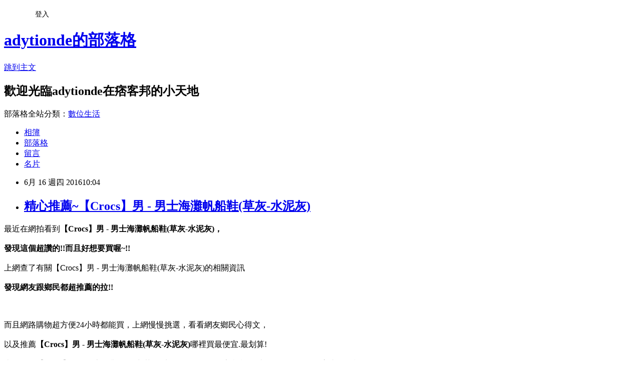

--- FILE ---
content_type: text/html; charset=utf-8
request_url: https://adytionde.pixnet.net/blog/posts/12204034552
body_size: 27607
content:
<!DOCTYPE html><html lang="zh-TW"><head><meta charSet="utf-8"/><meta name="viewport" content="width=device-width, initial-scale=1"/><link rel="stylesheet" href="https://static.1px.tw/blog-next/_next/static/chunks/b1e52b495cc0137c.css" data-precedence="next"/><link rel="stylesheet" href="/fix.css?v=202601211724" type="text/css" data-precedence="medium"/><link rel="stylesheet" href="https://s3.1px.tw/blog/theme/choc/iframe-popup.css?v=202601211724" type="text/css" data-precedence="medium"/><link rel="stylesheet" href="https://s3.1px.tw/blog/theme/choc/plugins.min.css?v=202601211724" type="text/css" data-precedence="medium"/><link rel="stylesheet" href="https://s3.1px.tw/blog/theme/choc/openid-comment.css?v=202601211724" type="text/css" data-precedence="medium"/><link rel="stylesheet" href="https://s3.1px.tw/blog/theme/choc/style.min.css?v=202601211724" type="text/css" data-precedence="medium"/><link rel="stylesheet" href="https://s3.1px.tw/blog/theme/choc/main.min.css?v=202601211724" type="text/css" data-precedence="medium"/><link rel="stylesheet" href="https://pimg.1px.tw/adytionde/assets/adytionde.css?v=202601211724" type="text/css" data-precedence="medium"/><link rel="stylesheet" href="https://s3.1px.tw/blog/theme/choc/author-info.css?v=202601211724" type="text/css" data-precedence="medium"/><link rel="stylesheet" href="https://s3.1px.tw/blog/theme/choc/idlePop.min.css?v=202601211724" type="text/css" data-precedence="medium"/><link rel="preload" as="script" fetchPriority="low" href="https://static.1px.tw/blog-next/_next/static/chunks/94688e2baa9fea03.js"/><script src="https://static.1px.tw/blog-next/_next/static/chunks/41eaa5427c45ebcc.js" async=""></script><script src="https://static.1px.tw/blog-next/_next/static/chunks/e2c6231760bc85bd.js" async=""></script><script src="https://static.1px.tw/blog-next/_next/static/chunks/94bde6376cf279be.js" async=""></script><script src="https://static.1px.tw/blog-next/_next/static/chunks/426b9d9d938a9eb4.js" async=""></script><script src="https://static.1px.tw/blog-next/_next/static/chunks/turbopack-5021d21b4b170dda.js" async=""></script><script src="https://static.1px.tw/blog-next/_next/static/chunks/ff1a16fafef87110.js" async=""></script><script src="https://static.1px.tw/blog-next/_next/static/chunks/e308b2b9ce476a3e.js" async=""></script><script src="https://static.1px.tw/blog-next/_next/static/chunks/2bf79572a40338b7.js" async=""></script><script src="https://static.1px.tw/blog-next/_next/static/chunks/d3c6eed28c1dd8e2.js" async=""></script><script src="https://static.1px.tw/blog-next/_next/static/chunks/d4d39cfc2a072218.js" async=""></script><script src="https://static.1px.tw/blog-next/_next/static/chunks/6a5d72c05b9cd4ba.js" async=""></script><script src="https://static.1px.tw/blog-next/_next/static/chunks/8af6103cf1375f47.js" async=""></script><script src="https://static.1px.tw/blog-next/_next/static/chunks/60d08651d643cedc.js" async=""></script><script src="https://static.1px.tw/blog-next/_next/static/chunks/0ae21416dac1fa83.js" async=""></script><script src="https://static.1px.tw/blog-next/_next/static/chunks/6d1100e43ad18157.js" async=""></script><script src="https://static.1px.tw/blog-next/_next/static/chunks/87eeaf7a3b9005e8.js" async=""></script><script src="https://static.1px.tw/blog-next/_next/static/chunks/ed01c75076819ebd.js" async=""></script><script src="https://static.1px.tw/blog-next/_next/static/chunks/a4df8fc19a9a82e6.js" async=""></script><title>精心推薦~【Crocs】男 - 男士海灘帆船鞋(草灰-水泥灰)</title><meta name="description" content="最近在網拍看到【Crocs】男 - 男士海灘帆船鞋(草灰-水泥灰)，發現這個超讚的!!而且好想要買喔~!!上網查了有關【Crocs】男 - 男士海灘帆船鞋(草灰-水泥灰)的相關資訊發現網友跟鄉民都超推薦的拉!!"/><meta name="author" content="adytionde的部落格"/><meta name="google-adsense-platform-account" content="pub-2647689032095179"/><meta name="fb:app_id" content="101730233200171"/><link rel="canonical" href="https://adytionde.pixnet.net/blog/posts/12204034552"/><meta property="og:title" content="精心推薦~【Crocs】男 - 男士海灘帆船鞋(草灰-水泥灰)"/><meta property="og:description" content="最近在網拍看到【Crocs】男 - 男士海灘帆船鞋(草灰-水泥灰)，發現這個超讚的!!而且好想要買喔~!!上網查了有關【Crocs】男 - 男士海灘帆船鞋(草灰-水泥灰)的相關資訊發現網友跟鄉民都超推薦的拉!!"/><meta property="og:url" content="https://adytionde.pixnet.net/blog/posts/12204034552"/><meta property="og:image" content="http://img1.momoshop.com.tw/goodsimg/0002/700/913/2700913_R.jpg"/><meta property="og:type" content="article"/><meta name="twitter:card" content="summary_large_image"/><meta name="twitter:title" content="精心推薦~【Crocs】男 - 男士海灘帆船鞋(草灰-水泥灰)"/><meta name="twitter:description" content="最近在網拍看到【Crocs】男 - 男士海灘帆船鞋(草灰-水泥灰)，發現這個超讚的!!而且好想要買喔~!!上網查了有關【Crocs】男 - 男士海灘帆船鞋(草灰-水泥灰)的相關資訊發現網友跟鄉民都超推薦的拉!!"/><meta name="twitter:image" content="http://img1.momoshop.com.tw/goodsimg/0002/700/913/2700913_R.jpg"/><link rel="icon" href="/favicon.ico?favicon.a62c60e0.ico" sizes="32x32" type="image/x-icon"/><script src="https://static.1px.tw/blog-next/_next/static/chunks/a6dad97d9634a72d.js" noModule=""></script></head><body><!--$--><!--/$--><!--$?--><template id="B:0"></template><!--/$--><script>requestAnimationFrame(function(){$RT=performance.now()});</script><script src="https://static.1px.tw/blog-next/_next/static/chunks/94688e2baa9fea03.js" id="_R_" async=""></script><div hidden id="S:0"><script id="pixnet-vars">
        window.PIXNET = {
          post_id: "12204034552",
          name: "adytionde",
          user_id: 0,
          blog_id: "5807138",
          display_ads: true,
          ad_options: {"chictrip":false}
        };
      </script><script type="text/javascript" src="https://code.jquery.com/jquery-latest.min.js"></script><script id="json-ld-article-script" type="application/ld+json">{"@context":"https:\u002F\u002Fschema.org","@type":"BlogPosting","isAccessibleForFree":true,"mainEntityOfPage":{"@type":"WebPage","@id":"https:\u002F\u002Fadytionde.pixnet.net\u002Fblog\u002Fposts\u002F12204034552"},"headline":"精心推薦~【Crocs】男 - 男士海灘帆船鞋(草灰-水泥灰)","description":"\u003Cimg src=\"http:\u002F\u002Fimg1.momoshop.com.tw\u002Fgoodsimg\u002F0002\u002F700\u002F913\u002F2700913_R.jpg\" alt=\"\" width=\"500\" height=\"500\" border=\"0\" \u002F\u003E\u003Cbr \u002F\u003E最近在網拍看到\u003Cstrong\u003E\u003Cspan style=\"color: #ff69b4;\"\u003E【Crocs】男 - 男士海灘帆船鞋(草灰-水泥灰)，\u003C\u002Fspan\u003E\u003C\u002Fstrong\u003E\u003Cbr\u003E\u003Cspan style=\"font-size: x-large;\"\u003E發現這個超讚的!!而且好想要買喔~!!\u003C\u002Fspan\u003E\u003Cbr\u003E上網查了有關【Crocs】男 - 男士海灘帆船鞋(草灰-水泥灰)的相關資訊\u003Cbr\u003E\u003Cspan style=\"font-size: x-large;\"\u003E發現網友跟鄉民都超推薦的拉!!\u003C\u002Fspan\u003E\u003Cbr\u003E","articleBody":"\u003Cspan style=\"color: black;\"\u003E\u003Cspan style=\"font-size: large;\"\u003E最近在網拍看到\u003Cstrong\u003E\u003Cspan style=\"color: #ff69b4;\"\u003E【Crocs】男 - 男士海灘帆船鞋(草灰-水泥灰)，\u003C\u002Fspan\u003E\u003C\u002Fstrong\u003E\u003C\u002Fspan\u003E\u003C\u002Fspan\u003E\u003Cbr\u002F\u003E\u003Cbr\u002F\u003E\u003Cstrong\u003E\u003Cspan style=\"color: blue;\"\u003E\u003Cspan style=\"font-size: x-large;\"\u003E發現這個超讚的!!而且好想要買喔~!!\u003C\u002Fspan\u003E\u003C\u002Fspan\u003E\u003C\u002Fstrong\u003E\u003Cbr\u002F\u003E\u003Cbr\u002F\u003E\u003Cspan style=\"color: black;\"\u003E\u003Cspan style=\"font-size: large;\"\u003E上網查了有關【Crocs】男 - 男士海灘帆船鞋(草灰-水泥灰)的相關資訊\u003C\u002Fspan\u003E\u003C\u002Fspan\u003E\u003Cbr\u002F\u003E\u003Cbr\u002F\u003E\u003Cstrong\u003E\u003Cspan style=\"color: red;\"\u003E\u003Cspan style=\"font-size: x-large;\"\u003E發現網友跟鄉民都超推薦的拉!!\u003C\u002Fspan\u003E\u003C\u002Fspan\u003E\u003C\u002Fstrong\u003E\u003Cbr\u002F\u003E\u003Cbr\u002F\u003E\u003Ca href=\"http:\u002F\u002Fwww.momoshop.com.tw\u002Fgoods\u002FGoodsDetail.jsp?i_code=2700913&memid=6000008085&cid=apuad&oid=1&osm=league\"\u003E\u003Cimg src=\"http:\u002F\u002Fimg1.momoshop.com.tw\u002Fgoodsimg\u002F0002\u002F700\u002F913\u002F2700913_R.jpg\" alt=\"\" width=\"500\" height=\"500\" border=\"0\" \u002F\u003E\u003C\u002Fa\u003E\u003Cbr\u002F\u003E\u003Cbr\u002F\u003E\u003Cspan style=\"color: black;\"\u003E\u003Cspan style=\"font-size: large;\"\u003E而且網路購物超方便24小時都能買，上網慢慢挑選，看看網友鄉民心得文，\u003C\u002Fspan\u003E\u003C\u002Fspan\u003E\u003Cbr\u002F\u003E\u003Cbr\u002F\u003E\u003Cspan style=\"color: black;\"\u003E\u003Cspan style=\"font-size: large;\"\u003E以及推薦\u003Cstrong\u003E\u003Cspan style=\"color: #ff8c00;\"\u003E【Crocs】男 - 男士海灘帆船鞋(草灰-水泥灰)\u003C\u002Fspan\u003E\u003C\u002Fstrong\u003E哪裡買最便宜.最划算!\u003C\u002Fspan\u003E\u003C\u002Fspan\u003E\u003Cbr\u002F\u003E\u003Cbr\u002F\u003E\u003Cspan style=\"color: blue;\"\u003E\u003Cspan style=\"font-size: large;\"\u003E查了很多【Crocs】男 - 男士海灘帆船鞋(草灰-水泥灰)的開箱.分享.評論跟比價的結果，發現它真的很棒!!!\u003C\u002Fspan\u003E\u003C\u002Fspan\u003E\u003Cbr\u002F\u003E\u003Cbr\u002F\u003E\u003Cstrong\u003E\u003Cspan style=\"color: red;\"\u003E\u003Cspan style=\"font-size: large;\"\u003E而且在網路上購買，品質有保障又有七天鑑賞期，不滿意可以退貨也不用擔心買貴!\u003C\u002Fspan\u003E\u003C\u002Fspan\u003E\u003C\u002Fstrong\u003E\u003Cbr\u002F\u003E\u003Cbr\u002F\u003E\u003Cspan style=\"color: blue;\"\u003E\u003Cspan style=\"font-size: large;\"\u003E你一定要來看看【Crocs】男 - 男士海灘帆船鞋(草灰-水泥灰)~~\u003C\u002Fspan\u003E\u003C\u002Fspan\u003E\u003Cbr\u002F\u003E\u003Cbr\u002F\u003E\u003Cspan style=\"color: #ff69b4;\"\u003E\u003Cspan style=\"font-size: x-large;\"\u003E\u003Cstrong\u003E我是在這裡買的，多比較不吃虧唷!!\u003C\u002Fstrong\u003E\u003C\u002Fspan\u003E\u003C\u002Fspan\u003E:\u003Cbr\u002F\u003E\u003Cbr\u002F\u003E\u003Cinput type=\"button\" value=\"點此看看商品\" onclick=\"location.href='http:\u002F\u002Fwww.momoshop.com.tw\u002Fgoods\u002FGoodsDetail.jsp?i_code=2700913&memid=6000008085&cid=apuad&oid=1&osm=league'\" style=\"width: 200px; height: 40px; font-size: 20px; background-color: yellow;\" \u002F\u003E\u003Cbr\u002F\u003E\u003Cbr\u002F\u003E\u003Cstrong\u003E\u003Cspan style=\"color: red;\"\u003E\u003Cspan style=\"font-size: large;\"\u003E商品訊息\u003C\u002Fspan\u003E\u003C\u002Fspan\u003E\u003C\u002Fstrong\u003E:\u003Cul\u003E\u003Cbr\u002F\u003E\u003Cbr\u002F\u003E          \u003Cbr\u002F\u003E\u003Cbr\u002F\u003E          \u003Cli\u003E品號：2700913\u003C\u002Fli\u003E\u003Cbr\u002F\u003E\u003Cbr\u002F\u003E          \u003Cli\u003E不留痕而且防臭的特性\u003C\u002Fli\u003E\u003Cli\u003E讓雙足乾爽減少悶熱黏膩\u003C\u002Fli\u003E\u003Cli\u003E鞋面側邊鞋洞方便清洗穿拖\u003C\u002Fli\u003E\u003Cli\u003E鞋楦製鞋使得鞋型更加舒適\u003C\u002Fli\u003E\u003Cli\u003E降低長時間行走的疲憊感\u003C\u002Fli\u003E\u003Cbr\u002F\u003E\u003Cbr\u002F\u003E        \u003C\u002Ful\u003E\u003Cbr\u002F\u003E\u003Cbr\u002F\u003E\u003Ca href=\"http:\u002F\u002Fwww.momoshop.com.tw\u002Fgoods\u002FGoodsDetail.jsp?i_code=2700913&memid=6000008085&cid=apuad&oid=1&osm=league\"\u003E\u003Cimg src=\"http:\u002F\u002Fimg1.momoshop.com.tw\u002Fgoodsimg\u002F0002\u002F700\u002F913\u002F2700913_R.jpg\" alt=\"\" width=\"500\" height=\"500\" border=\"0\" \u002F\u003E\u003C\u002Fa\u003E\u003Cbr\u002F\u003E\u003Cbr\u002F\u003E\u003Cstrong\u003E\u003Ca href=\"http:\u002F\u002Fwww.momoshop.com.tw\u002Fgoods\u002FGoodsDetail.jsp?i_code=2700913&memid=6000008085&cid=apuad&oid=1&osm=league\"\u003E\u003Cspan style=\"color: red;\"\u003E\u003Cspan style=\"font-size: x-large;\"\u003E我是在MOMO買的，點此可看到最新優惠價格唷!!\u003C\u002Fspan\u003E\u003C\u002Fspan\u003E\u003C\u002Fa\u003E\u003C\u002Fstrong\u003E\u003Cbr\u002F\u003E\u003Cbr\u002F\u003E\u003Cinput type=\"button\" value=\"點此看最新優惠價格\" onclick=\"location.href='http:\u002F\u002Fwww.momoshop.com.tw\u002Fgoods\u002FGoodsDetail.jsp?i_code=2700913&memid=6000008085&cid=apuad&oid=1&osm=league'\" style=\"width: 200px; height: 40px; font-size: 20px; background-color: powderblue;\" \u002F\u003E\u003Cbr\u002F\u003E\u003Cbr\u002F\u003E\u003Ccenter\u003E\u003Cbr\u002F\u003E\u003Cbr\u002F\u003E\u003Cstrong\u003E\u003Cinput type=\"button\" value=\"點此看看更詳細介紹\" onclick=\"location.href='http:\u002F\u002Fwww.momoshop.com.tw\u002Fgoods\u002FGoodsDetail.jsp?i_code=2700913&memid=6000008085&cid=apuad&oid=1&osm=league'\" style=\"width: 200px; height: 40px; font-size: 20px; background-color: pink;\" \u002F\u003E\u003C\u002Fstrong\u003E\u003Cbr\u002F\u003E\u003Cbr\u002F\u003E\u003C\u002Fcenter\u003E\u003Cbr\u002F\u003E\u003Cbr\u002F\u003E\u003Cstrong\u003E\u003Cspan style=\"color: red;\"\u003E\u003Cspan style=\"font-size: x-large;\"\u003E*熱銷推薦*\u003C\u002Fspan\u003E\u003C\u002Fspan\u003E\u003C\u002Fstrong\u003E\u003Cbr\u002F\u003E\u003Cbr\u002F\u003E\u003Ctable\u003E\u003Ctr\u003E\u003Ctd\u003E\u003Cbr\u002F\u003E\u003Cbr\u002F\u003E\u003Ca href=\"http:\u002F\u002Fwww.momoshop.com.tw\u002Fgoods\u002FGoodsDetail.jsp?i_code=1435882&memid=6000008085&cid=apuad&oid=1&osm=league\"\u003E\u003Cimg src=\"http:\u002F\u002Fimg1.momoshop.com.tw\u002Fgoodsimg\u002F0001\u002F435\u002F882\u002F1435882_L.jpg\" alt=\"\" width=\"120\" height=\"120\" border=\"0\" \u002F\u003E\u003C\u002Fa\u003E\u003Cbr\u002F\u003E\u003Cbr\u002F\u003E\u003Ca href=\"http:\u002F\u002Fwww.momoshop.com.tw\u002Fgoods\u002FGoodsDetail.jsp?i_code=1435882&memid=6000008085&cid=apuad&oid=1&osm=league\"\u003E【HAWANA原創手工鞋】T系列-Plaits蛇豔美媚 最毒的美人(黑色紅摔花牛皮)\u003C\u002Fa\u003E\u003Cbr\u002F\u003E\u003Cbr\u002F\u003E\u003Cinput type=\"button\" value=\"點此看商品\" onclick=\"location.href='http:\u002F\u002Fwww.momoshop.com.tw\u002Fgoods\u002FGoodsDetail.jsp?i_code=1435882&memid=6000008085&cid=apuad&oid=1&osm=league'\" style=\"width: 120px; height: 35px; font-size: 20px;\" \u002F\u003E\u003Cbr\u002F\u003E\u003Cbr\u002F\u003E\u003Ctd\u003E\u003Ctd\u003E\u003Cbr\u002F\u003E\u003Cbr\u002F\u003E\u003Ca href=\"http:\u002F\u002Fwww.momoshop.com.tw\u002Fgoods\u002FGoodsDetail.jsp?i_code=1429000&memid=6000008085&cid=apuad&oid=1&osm=league\"\u003E\u003Cimg src=\"http:\u002F\u002Fimg1.momoshop.com.tw\u002Fgoodsimg\u002F0001\u002F429\u002F000\u002F1429000_L.jpg\" alt=\"\" width=\"120\" height=\"120\" border=\"0\" \u002F\u003E\u003C\u002Fa\u003E\u003Cbr\u002F\u003E\u003Cbr\u002F\u003E\u003Ca href=\"http:\u002F\u002Fwww.momoshop.com.tw\u002Fgoods\u002FGoodsDetail.jsp?i_code=1429000&memid=6000008085&cid=apuad&oid=1&osm=league\"\u003E【HAWANA原創手工鞋】T系列Schnecke蝸牛 經典娃娃玫瑰蝸牛代表作(羅蘭紫摔花牛皮)\u003C\u002Fa\u003E\u003Cbr\u002F\u003E\u003Cbr\u002F\u003E\u003Cinput type=\"button\" value=\"點此看商品\" onclick=\"location.href='http:\u002F\u002Fwww.momoshop.com.tw\u002Fgoods\u002FGoodsDetail.jsp?i_code=1429000&memid=6000008085&cid=apuad&oid=1&osm=league'\" style=\"width: 120px; height: 35px; font-size: 20px;\" \u002F\u003E\u003Cbr\u002F\u003E\u003Cbr\u002F\u003E\u003Ctd\u003E\u003Ctd\u003E\u003Cbr\u002F\u003E\u003Cbr\u002F\u003E\u003Ca href=\"http:\u002F\u002Fwww.momoshop.com.tw\u002Fgoods\u002FGoodsDetail.jsp?i_code=1428999&memid=6000008085&cid=apuad&oid=1&osm=league\"\u003E\u003Cimg src=\"http:\u002F\u002Fimg1.momoshop.com.tw\u002Fgoodsimg\u002F0001\u002F428\u002F999\u002F1428999_L.jpg\" alt=\"\" width=\"120\" height=\"120\" border=\"0\" \u002F\u003E\u003C\u002Fa\u003E\u003Cbr\u002F\u003E\u003Cbr\u002F\u003E\u003Ca href=\"http:\u002F\u002Fwww.momoshop.com.tw\u002Fgoods\u002FGoodsDetail.jsp?i_code=1428999&memid=6000008085&cid=apuad&oid=1&osm=league\"\u003E【HAWANA原創手工鞋】T系列Schnecke蝸牛 經典娃娃玫瑰蝸牛代表作(暗花紅摔花牛皮)\u003C\u002Fa\u003E\u003Cbr\u002F\u003E\u003Cbr\u002F\u003E\u003Cinput type=\"button\" value=\"點此看商品\" onclick=\"location.href='http:\u002F\u002Fwww.momoshop.com.tw\u002Fgoods\u002FGoodsDetail.jsp?i_code=1428999&memid=6000008085&cid=apuad&oid=1&osm=league'\" style=\"width: 120px; height: 35px; font-size: 20px;\" \u002F\u003E\u003Cbr\u002F\u003E\u003Cbr\u002F\u003E\u003Ctd\u003E\u003C\u002Ftr\u003E\u003Cbr\u002F\u003E\u003Cbr\u002F\u003E\u003Ctr\u003E\u003Ctd\u003E\u003Cbr\u002F\u003E\u003Cbr\u002F\u003E\u003Ca href=\"http:\u002F\u002Fwww.momoshop.com.tw\u002Fgoods\u002FGoodsDetail.jsp?i_code=1428998&memid=6000008085&cid=apuad&oid=1&osm=league\"\u003E\u003Cimg src=\"http:\u002F\u002Fimg1.momoshop.com.tw\u002Fgoodsimg\u002F0001\u002F428\u002F998\u002F1428998_L.jpg\" alt=\"\" width=\"120\" height=\"120\" border=\"0\" \u002F\u003E\u003C\u002Fa\u003E\u003Cbr\u002F\u003E\u003Cbr\u002F\u003E\u003Ca href=\"http:\u002F\u002Fwww.momoshop.com.tw\u002Fgoods\u002FGoodsDetail.jsp?i_code=1428998&memid=6000008085&cid=apuad&oid=1&osm=league\"\u003E【HAWANA原創手工鞋】T系列Schnecke蝸牛 經典娃娃玫瑰蝸牛代表作(木咖摔花牛皮)\u003C\u002Fa\u003E\u003Cbr\u002F\u003E\u003Cbr\u002F\u003E\u003Cinput type=\"button\" value=\"點此看商品\" onclick=\"location.href='http:\u002F\u002Fwww.momoshop.com.tw\u002Fgoods\u002FGoodsDetail.jsp?i_code=1428998&memid=6000008085&cid=apuad&oid=1&osm=league'\" style=\"width: 120px; height: 35px; font-size: 20px;\" \u002F\u003E\u003Cbr\u002F\u003E\u003Cbr\u002F\u003E\u003Ctd\u003E\u003Ctd\u003E\u003Cbr\u002F\u003E\u003Cbr\u002F\u003E\u003Ca href=\"http:\u002F\u002Fwww.momoshop.com.tw\u002Fgoods\u002FGoodsDetail.jsp?i_code=1736791&memid=6000008085&cid=apuad&oid=1&osm=league\"\u003E\u003Cimg src=\"http:\u002F\u002Fimg1.momoshop.com.tw\u002Fgoodsimg\u002F0001\u002F736\u002F791\u002F1736791_L.jpg\" alt=\"\" width=\"120\" height=\"120\" border=\"0\" \u002F\u003E\u003C\u002Fa\u003E\u003Cbr\u002F\u003E\u003Cbr\u002F\u003E\u003Ca href=\"http:\u002F\u002Fwww.momoshop.com.tw\u002Fgoods\u002FGoodsDetail.jsp?i_code=1736791&memid=6000008085&cid=apuad&oid=1&osm=league\"\u003E【集忻 t.star\u003C\u002Fa\u003E\u003Cbr\u002F\u003E\u003Cbr\u002F\u003E\u003Cinput type=\"button\" value=\"點此看商品\" onclick=\"location.href='http:\u002F\u002Fwww.momoshop.com.tw\u002Fgoods\u002FGoodsDetail.jsp?i_code=1736791&memid=6000008085&cid=apuad&oid=1&osm=league'\" style=\"width: 120px; height: 35px; font-size: 20px;\" \u002F\u003E\u003Cbr\u002F\u003E\u003Cbr\u002F\u003E\u003Ctd\u003E\u003Ctd\u003E\u003Cbr\u002F\u003E\u003Cbr\u002F\u003E\u003Ca href=\"http:\u002F\u002Fwww.momoshop.com.tw\u002Fgoods\u002FGoodsDetail.jsp?i_code=3387614&memid=6000008085&cid=apuad&oid=1&osm=league\"\u003E\u003Cimg src=\"http:\u002F\u002Fimg1.momoshop.com.tw\u002Fgoodsimg\u002F0003\u002F387\u002F614\u002F3387614_R.jpg\" alt=\"\" width=\"120\" height=\"120\" border=\"0\" \u002F\u003E\u003C\u002Fa\u003E\u003Cbr\u002F\u003E\u003Cbr\u002F\u003E\u003Ca href=\"http:\u002F\u002Fwww.momoshop.com.tw\u002Fgoods\u002FGoodsDetail.jsp?i_code=3387614&memid=6000008085&cid=apuad&oid=1&osm=league\"\u003E【W&M】迷人亮眼亮鑽金屬蝴蝶結舒適透氣軟墊中跟淑女鞋(黑)\u003C\u002Fa\u003E\u003Cbr\u002F\u003E\u003Cbr\u002F\u003E\u003Cinput type=\"button\" value=\"點此看商品\" onclick=\"location.href='http:\u002F\u002Fwww.momoshop.com.tw\u002Fgoods\u002FGoodsDetail.jsp?i_code=3387614&memid=6000008085&cid=apuad&oid=1&osm=league'\" style=\"width: 120px; height: 35px; font-size: 20px;\" \u002F\u003E\u003Cbr\u002F\u003E\u003Cbr\u002F\u003E\u003Ctd\u003E\u003C\u002Ftr\u003E\u003Cbr\u002F\u003E\u003Cbr\u002F\u003E\u003Ctr\u003E\u003Ctd\u003E\u003Cbr\u002F\u003E\u003Cbr\u002F\u003E\u003Ca href=\"http:\u002F\u002Fwww.momoshop.com.tw\u002Fgoods\u002FGoodsDetail.jsp?i_code=3260197&memid=6000008085&cid=apuad&oid=1&osm=league\"\u003E\u003Cimg src=\"http:\u002F\u002Fimg1.momoshop.com.tw\u002Fgoodsimg\u002F0003\u002F260\u002F197\u002F3260197_R.jpg\" alt=\"\" width=\"120\" height=\"120\" border=\"0\" \u002F\u003E\u003C\u002Fa\u003E\u003Cbr\u002F\u003E\u003Cbr\u002F\u003E\u003Ca href=\"http:\u002F\u002Fwww.momoshop.com.tw\u002Fgoods\u002FGoodsDetail.jsp?i_code=3260197&memid=6000008085&cid=apuad&oid=1&osm=league\"\u003E【Minnetonka】柔軟真皮蝴蝶結莫卡辛(黑色 619)\u003C\u002Fa\u003E\u003Cbr\u002F\u003E\u003Cbr\u002F\u003E\u003Cinput type=\"button\" value=\"點此看商品\" onclick=\"location.href='http:\u002F\u002Fwww.momoshop.com.tw\u002Fgoods\u002FGoodsDetail.jsp?i_code=3260197&memid=6000008085&cid=apuad&oid=1&osm=league'\" style=\"width: 120px; height: 35px; font-size: 20px;\" \u002F\u003E\u003Cbr\u002F\u003E\u003Cbr\u002F\u003E\u003Ctd\u003E\u003Ctd\u003E\u003Cbr\u002F\u003E\u003Cbr\u002F\u003E\u003Ca href=\"http:\u002F\u002Fwww.momoshop.com.tw\u002Fgoods\u002FGoodsDetail.jsp?i_code=3400721&memid=6000008085&cid=apuad&oid=1&osm=league\"\u003E\u003Cimg src=\"http:\u002F\u002Fimg1.momoshop.com.tw\u002Fgoodsimg\u002F0003\u002F400\u002F721\u002F3400721_R.jpg\" alt=\"\" width=\"120\" height=\"120\" border=\"0\" \u002F\u003E\u003C\u002Fa\u003E\u003Cbr\u002F\u003E\u003Cbr\u002F\u003E\u003Ca href=\"http:\u002F\u002Fwww.momoshop.com.tw\u002Fgoods\u002FGoodsDetail.jsp?i_code=3400721&memid=6000008085&cid=apuad&oid=1&osm=league\"\u003E【W&M】真皮緞帶蝴蝶結莫卡辛女鞋(黑)\u003C\u002Fa\u003E\u003Cbr\u002F\u003E\u003Cbr\u002F\u003E\u003Cinput type=\"button\" value=\"點此看商品\" onclick=\"location.href='http:\u002F\u002Fwww.momoshop.com.tw\u002Fgoods\u002FGoodsDetail.jsp?i_code=3400721&memid=6000008085&cid=apuad&oid=1&osm=league'\" style=\"width: 120px; height: 35px; font-size: 20px;\" \u002F\u003E\u003Cbr\u002F\u003E\u003Cbr\u002F\u003E\u003Ctd\u003E\u003Ctd\u003E\u003Cbr\u002F\u003E\u003Cbr\u002F\u003E\u003Ca href=\"http:\u002F\u002Fwww.momoshop.com.tw\u002Fgoods\u002FGoodsDetail.jsp?i_code=3400706&memid=6000008085&cid=apuad&oid=1&osm=league\"\u003E\u003Cimg src=\"http:\u002F\u002Fimg1.momoshop.com.tw\u002Fgoodsimg\u002F0003\u002F400\u002F706\u002F3400706_R.jpg\" alt=\"\" width=\"120\" height=\"120\" border=\"0\" \u002F\u003E\u003C\u002Fa\u003E\u003Cbr\u002F\u003E\u003Cbr\u002F\u003E\u003Ca href=\"http:\u002F\u002Fwww.momoshop.com.tw\u002Fgoods\u002FGoodsDetail.jsp?i_code=3400706&memid=6000008085&cid=apuad&oid=1&osm=league\"\u003E【W&M】大方蝴蝶結娃娃鞋平底女鞋(桃粉)\u003C\u002Fa\u003E\u003Cbr\u002F\u003E\u003Cbr\u002F\u003E\u003Cinput type=\"button\" value=\"點此看商品\" onclick=\"location.href='http:\u002F\u002Fwww.momoshop.com.tw\u002Fgoods\u002FGoodsDetail.jsp?i_code=3400706&memid=6000008085&cid=apuad&oid=1&osm=league'\" style=\"width: 120px; height: 35px; font-size: 20px;\" \u002F\u003E\u003Cbr\u002F\u003E\u003Cbr\u002F\u003E\u003Ctd\u003E\u003C\u002Ftr\u003E\u003Cbr\u002F\u003E\u003Cbr\u002F\u003E\u003C\u002Ftable\u003E\u003Cbr\u002F\u003E\u003Cbr\u002F\u003E\u003Cmeta http-equiv=\"Content-type\"content=\"text\u002Fhtml;charset=utf-8\"\u002F\u003E\u003Cbr\u002F\u003E\u003Cbr\u002F\u003E\u003Cspan style=\"font-size: medium;\"\u003E【Crocs】男 - 男士海灘帆船鞋(草灰-水泥灰)哪裡買最便宜.心得文.試用文.分享文.好用.推薦.評價.熱銷.開箱文.優缺點比較\u003C\u002Fspan\u003E\u003Cbr\u002F\u003E\u003Cbr\u002F\u003EMOBILE01 PTT\u003Cbr\u002F\u003E\u003Cbr\u002F\u003E\u003Cbr\u002F\u003E\u003Cbr\u002F\u003E\u003Cul\u003E\n\n\u003C\u002Ful\u003E","image":["http:\u002F\u002Fimg1.momoshop.com.tw\u002Fgoodsimg\u002F0002\u002F700\u002F913\u002F2700913_R.jpg"],"author":{"@type":"Person","name":"adytionde的部落格","url":"https:\u002F\u002Fwww.pixnet.net\u002Fpcard\u002Fadytionde"},"publisher":{"@type":"Organization","name":"adytionde的部落格","logo":{"@type":"ImageObject","url":"https:\u002F\u002Fs3.1px.tw\u002Fblog\u002Fcommon\u002Favatar\u002Fblog_cover_light.jpg"}},"datePublished":"2016-06-16T02:04:11.000Z","dateModified":"","keywords":[],"articleSection":"時尚流行"}</script><template id="P:1"></template><template id="P:2"></template><template id="P:3"></template><section aria-label="Notifications alt+T" tabindex="-1" aria-live="polite" aria-relevant="additions text" aria-atomic="false"></section></div><script>(self.__next_f=self.__next_f||[]).push([0])</script><script>self.__next_f.push([1,"1:\"$Sreact.fragment\"\n3:I[39756,[\"https://static.1px.tw/blog-next/_next/static/chunks/ff1a16fafef87110.js\",\"https://static.1px.tw/blog-next/_next/static/chunks/e308b2b9ce476a3e.js\"],\"default\"]\n4:I[53536,[\"https://static.1px.tw/blog-next/_next/static/chunks/ff1a16fafef87110.js\",\"https://static.1px.tw/blog-next/_next/static/chunks/e308b2b9ce476a3e.js\"],\"default\"]\n6:I[97367,[\"https://static.1px.tw/blog-next/_next/static/chunks/ff1a16fafef87110.js\",\"https://static.1px.tw/blog-next/_next/static/chunks/e308b2b9ce476a3e.js\"],\"OutletBoundary\"]\n8:I[97367,[\"https://static.1px.tw/blog-next/_next/static/chunks/ff1a16fafef87110.js\",\"https://static.1px.tw/blog-next/_next/static/chunks/e308b2b9ce476a3e.js\"],\"ViewportBoundary\"]\na:I[97367,[\"https://static.1px.tw/blog-next/_next/static/chunks/ff1a16fafef87110.js\",\"https://static.1px.tw/blog-next/_next/static/chunks/e308b2b9ce476a3e.js\"],\"MetadataBoundary\"]\nc:I[63491,[\"https://static.1px.tw/blog-next/_next/static/chunks/2bf79572a40338b7.js\",\"https://static.1px.tw/blog-next/_next/static/chunks/d3c6eed28c1dd8e2.js\"],\"default\"]\n:HL[\"https://static.1px.tw/blog-next/_next/static/chunks/b1e52b495cc0137c.css\",\"style\"]\n"])</script><script>self.__next_f.push([1,"0:{\"P\":null,\"b\":\"Fh5CEL29DpBu-3dUnujtG\",\"c\":[\"\",\"blog\",\"posts\",\"12204034552\"],\"q\":\"\",\"i\":false,\"f\":[[[\"\",{\"children\":[\"blog\",{\"children\":[\"posts\",{\"children\":[[\"id\",\"12204034552\",\"d\"],{\"children\":[\"__PAGE__\",{}]}]}]}]},\"$undefined\",\"$undefined\",true],[[\"$\",\"$1\",\"c\",{\"children\":[[[\"$\",\"script\",\"script-0\",{\"src\":\"https://static.1px.tw/blog-next/_next/static/chunks/d4d39cfc2a072218.js\",\"async\":true,\"nonce\":\"$undefined\"}],[\"$\",\"script\",\"script-1\",{\"src\":\"https://static.1px.tw/blog-next/_next/static/chunks/6a5d72c05b9cd4ba.js\",\"async\":true,\"nonce\":\"$undefined\"}],[\"$\",\"script\",\"script-2\",{\"src\":\"https://static.1px.tw/blog-next/_next/static/chunks/8af6103cf1375f47.js\",\"async\":true,\"nonce\":\"$undefined\"}]],\"$L2\"]}],{\"children\":[[\"$\",\"$1\",\"c\",{\"children\":[null,[\"$\",\"$L3\",null,{\"parallelRouterKey\":\"children\",\"error\":\"$undefined\",\"errorStyles\":\"$undefined\",\"errorScripts\":\"$undefined\",\"template\":[\"$\",\"$L4\",null,{}],\"templateStyles\":\"$undefined\",\"templateScripts\":\"$undefined\",\"notFound\":\"$undefined\",\"forbidden\":\"$undefined\",\"unauthorized\":\"$undefined\"}]]}],{\"children\":[[\"$\",\"$1\",\"c\",{\"children\":[null,[\"$\",\"$L3\",null,{\"parallelRouterKey\":\"children\",\"error\":\"$undefined\",\"errorStyles\":\"$undefined\",\"errorScripts\":\"$undefined\",\"template\":[\"$\",\"$L4\",null,{}],\"templateStyles\":\"$undefined\",\"templateScripts\":\"$undefined\",\"notFound\":\"$undefined\",\"forbidden\":\"$undefined\",\"unauthorized\":\"$undefined\"}]]}],{\"children\":[[\"$\",\"$1\",\"c\",{\"children\":[null,[\"$\",\"$L3\",null,{\"parallelRouterKey\":\"children\",\"error\":\"$undefined\",\"errorStyles\":\"$undefined\",\"errorScripts\":\"$undefined\",\"template\":[\"$\",\"$L4\",null,{}],\"templateStyles\":\"$undefined\",\"templateScripts\":\"$undefined\",\"notFound\":\"$undefined\",\"forbidden\":\"$undefined\",\"unauthorized\":\"$undefined\"}]]}],{\"children\":[[\"$\",\"$1\",\"c\",{\"children\":[\"$L5\",[[\"$\",\"link\",\"0\",{\"rel\":\"stylesheet\",\"href\":\"https://static.1px.tw/blog-next/_next/static/chunks/b1e52b495cc0137c.css\",\"precedence\":\"next\",\"crossOrigin\":\"$undefined\",\"nonce\":\"$undefined\"}],[\"$\",\"script\",\"script-0\",{\"src\":\"https://static.1px.tw/blog-next/_next/static/chunks/0ae21416dac1fa83.js\",\"async\":true,\"nonce\":\"$undefined\"}],[\"$\",\"script\",\"script-1\",{\"src\":\"https://static.1px.tw/blog-next/_next/static/chunks/6d1100e43ad18157.js\",\"async\":true,\"nonce\":\"$undefined\"}],[\"$\",\"script\",\"script-2\",{\"src\":\"https://static.1px.tw/blog-next/_next/static/chunks/87eeaf7a3b9005e8.js\",\"async\":true,\"nonce\":\"$undefined\"}],[\"$\",\"script\",\"script-3\",{\"src\":\"https://static.1px.tw/blog-next/_next/static/chunks/ed01c75076819ebd.js\",\"async\":true,\"nonce\":\"$undefined\"}],[\"$\",\"script\",\"script-4\",{\"src\":\"https://static.1px.tw/blog-next/_next/static/chunks/a4df8fc19a9a82e6.js\",\"async\":true,\"nonce\":\"$undefined\"}]],[\"$\",\"$L6\",null,{\"children\":\"$@7\"}]]}],{},null,false,false]},null,false,false]},null,false,false]},null,false,false]},null,false,false],[\"$\",\"$1\",\"h\",{\"children\":[null,[\"$\",\"$L8\",null,{\"children\":\"$@9\"}],[\"$\",\"$La\",null,{\"children\":\"$@b\"}],null]}],false]],\"m\":\"$undefined\",\"G\":[\"$c\",[]],\"S\":false}\n"])</script><script>self.__next_f.push([1,"9:[[\"$\",\"meta\",\"0\",{\"charSet\":\"utf-8\"}],[\"$\",\"meta\",\"1\",{\"name\":\"viewport\",\"content\":\"width=device-width, initial-scale=1\"}]]\n"])</script><script>self.__next_f.push([1,"d:I[79520,[\"https://static.1px.tw/blog-next/_next/static/chunks/d4d39cfc2a072218.js\",\"https://static.1px.tw/blog-next/_next/static/chunks/6a5d72c05b9cd4ba.js\",\"https://static.1px.tw/blog-next/_next/static/chunks/8af6103cf1375f47.js\"],\"\"]\n10:I[2352,[\"https://static.1px.tw/blog-next/_next/static/chunks/d4d39cfc2a072218.js\",\"https://static.1px.tw/blog-next/_next/static/chunks/6a5d72c05b9cd4ba.js\",\"https://static.1px.tw/blog-next/_next/static/chunks/8af6103cf1375f47.js\"],\"AdultWarningModal\"]\n11:I[69182,[\"https://static.1px.tw/blog-next/_next/static/chunks/d4d39cfc2a072218.js\",\"https://static.1px.tw/blog-next/_next/static/chunks/6a5d72c05b9cd4ba.js\",\"https://static.1px.tw/blog-next/_next/static/chunks/8af6103cf1375f47.js\"],\"HydrationComplete\"]\n12:I[12985,[\"https://static.1px.tw/blog-next/_next/static/chunks/d4d39cfc2a072218.js\",\"https://static.1px.tw/blog-next/_next/static/chunks/6a5d72c05b9cd4ba.js\",\"https://static.1px.tw/blog-next/_next/static/chunks/8af6103cf1375f47.js\"],\"NuqsAdapter\"]\n13:I[82782,[\"https://static.1px.tw/blog-next/_next/static/chunks/d4d39cfc2a072218.js\",\"https://static.1px.tw/blog-next/_next/static/chunks/6a5d72c05b9cd4ba.js\",\"https://static.1px.tw/blog-next/_next/static/chunks/8af6103cf1375f47.js\"],\"RefineContext\"]\n14:I[29306,[\"https://static.1px.tw/blog-next/_next/static/chunks/d4d39cfc2a072218.js\",\"https://static.1px.tw/blog-next/_next/static/chunks/6a5d72c05b9cd4ba.js\",\"https://static.1px.tw/blog-next/_next/static/chunks/8af6103cf1375f47.js\",\"https://static.1px.tw/blog-next/_next/static/chunks/60d08651d643cedc.js\",\"https://static.1px.tw/blog-next/_next/static/chunks/d3c6eed28c1dd8e2.js\"],\"default\"]\n2:[\"$\",\"html\",null,{\"lang\":\"zh-TW\",\"children\":[[\"$\",\"$Ld\",null,{\"id\":\"google-tag-manager\",\"strategy\":\"afterInteractive\",\"children\":\"\\n(function(w,d,s,l,i){w[l]=w[l]||[];w[l].push({'gtm.start':\\nnew Date().getTime(),event:'gtm.js'});var f=d.getElementsByTagName(s)[0],\\nj=d.createElement(s),dl=l!='dataLayer'?'\u0026l='+l:'';j.async=true;j.src=\\n'https://www.googletagmanager.com/gtm.js?id='+i+dl;f.parentNode.insertBefore(j,f);\\n})(window,document,'script','dataLayer','GTM-TRLQMPKX');\\n  \"}],\"$Le\",\"$Lf\",[\"$\",\"body\",null,{\"children\":[[\"$\",\"$L10\",null,{\"display\":false}],[\"$\",\"$L11\",null,{}],[\"$\",\"$L12\",null,{\"children\":[\"$\",\"$L13\",null,{\"children\":[\"$\",\"$L3\",null,{\"parallelRouterKey\":\"children\",\"error\":\"$undefined\",\"errorStyles\":\"$undefined\",\"errorScripts\":\"$undefined\",\"template\":[\"$\",\"$L4\",null,{}],\"templateStyles\":\"$undefined\",\"templateScripts\":\"$undefined\",\"notFound\":[[\"$\",\"$L14\",null,{}],[]],\"forbidden\":\"$undefined\",\"unauthorized\":\"$undefined\"}]}]}]]}]]}]\n"])</script><script>self.__next_f.push([1,"e:null\nf:null\n"])</script><script>self.__next_f.push([1,"16:I[27201,[\"https://static.1px.tw/blog-next/_next/static/chunks/ff1a16fafef87110.js\",\"https://static.1px.tw/blog-next/_next/static/chunks/e308b2b9ce476a3e.js\"],\"IconMark\"]\n5:[[\"$\",\"script\",null,{\"id\":\"pixnet-vars\",\"children\":\"\\n        window.PIXNET = {\\n          post_id: \\\"12204034552\\\",\\n          name: \\\"adytionde\\\",\\n          user_id: 0,\\n          blog_id: \\\"5807138\\\",\\n          display_ads: true,\\n          ad_options: {\\\"chictrip\\\":false}\\n        };\\n      \"}],\"$L15\"]\n"])</script><script>self.__next_f.push([1,"b:[[\"$\",\"title\",\"0\",{\"children\":\"精心推薦~【Crocs】男 - 男士海灘帆船鞋(草灰-水泥灰)\"}],[\"$\",\"meta\",\"1\",{\"name\":\"description\",\"content\":\"最近在網拍看到【Crocs】男 - 男士海灘帆船鞋(草灰-水泥灰)，發現這個超讚的!!而且好想要買喔~!!上網查了有關【Crocs】男 - 男士海灘帆船鞋(草灰-水泥灰)的相關資訊發現網友跟鄉民都超推薦的拉!!\"}],[\"$\",\"meta\",\"2\",{\"name\":\"author\",\"content\":\"adytionde的部落格\"}],[\"$\",\"meta\",\"3\",{\"name\":\"google-adsense-platform-account\",\"content\":\"pub-2647689032095179\"}],[\"$\",\"meta\",\"4\",{\"name\":\"fb:app_id\",\"content\":\"101730233200171\"}],[\"$\",\"link\",\"5\",{\"rel\":\"canonical\",\"href\":\"https://adytionde.pixnet.net/blog/posts/12204034552\"}],[\"$\",\"meta\",\"6\",{\"property\":\"og:title\",\"content\":\"精心推薦~【Crocs】男 - 男士海灘帆船鞋(草灰-水泥灰)\"}],[\"$\",\"meta\",\"7\",{\"property\":\"og:description\",\"content\":\"最近在網拍看到【Crocs】男 - 男士海灘帆船鞋(草灰-水泥灰)，發現這個超讚的!!而且好想要買喔~!!上網查了有關【Crocs】男 - 男士海灘帆船鞋(草灰-水泥灰)的相關資訊發現網友跟鄉民都超推薦的拉!!\"}],[\"$\",\"meta\",\"8\",{\"property\":\"og:url\",\"content\":\"https://adytionde.pixnet.net/blog/posts/12204034552\"}],[\"$\",\"meta\",\"9\",{\"property\":\"og:image\",\"content\":\"http://img1.momoshop.com.tw/goodsimg/0002/700/913/2700913_R.jpg\"}],[\"$\",\"meta\",\"10\",{\"property\":\"og:type\",\"content\":\"article\"}],[\"$\",\"meta\",\"11\",{\"name\":\"twitter:card\",\"content\":\"summary_large_image\"}],[\"$\",\"meta\",\"12\",{\"name\":\"twitter:title\",\"content\":\"精心推薦~【Crocs】男 - 男士海灘帆船鞋(草灰-水泥灰)\"}],[\"$\",\"meta\",\"13\",{\"name\":\"twitter:description\",\"content\":\"最近在網拍看到【Crocs】男 - 男士海灘帆船鞋(草灰-水泥灰)，發現這個超讚的!!而且好想要買喔~!!上網查了有關【Crocs】男 - 男士海灘帆船鞋(草灰-水泥灰)的相關資訊發現網友跟鄉民都超推薦的拉!!\"}],[\"$\",\"meta\",\"14\",{\"name\":\"twitter:image\",\"content\":\"http://img1.momoshop.com.tw/goodsimg/0002/700/913/2700913_R.jpg\"}],[\"$\",\"link\",\"15\",{\"rel\":\"icon\",\"href\":\"/favicon.ico?favicon.a62c60e0.ico\",\"sizes\":\"32x32\",\"type\":\"image/x-icon\"}],[\"$\",\"$L16\",\"16\",{}]]\n"])</script><script>self.__next_f.push([1,"7:null\n"])</script><script>self.__next_f.push([1,":HL[\"/fix.css?v=202601211724\",\"style\",{\"type\":\"text/css\"}]\n:HL[\"https://s3.1px.tw/blog/theme/choc/iframe-popup.css?v=202601211724\",\"style\",{\"type\":\"text/css\"}]\n:HL[\"https://s3.1px.tw/blog/theme/choc/plugins.min.css?v=202601211724\",\"style\",{\"type\":\"text/css\"}]\n:HL[\"https://s3.1px.tw/blog/theme/choc/openid-comment.css?v=202601211724\",\"style\",{\"type\":\"text/css\"}]\n:HL[\"https://s3.1px.tw/blog/theme/choc/style.min.css?v=202601211724\",\"style\",{\"type\":\"text/css\"}]\n:HL[\"https://s3.1px.tw/blog/theme/choc/main.min.css?v=202601211724\",\"style\",{\"type\":\"text/css\"}]\n:HL[\"https://pimg.1px.tw/adytionde/assets/adytionde.css?v=202601211724\",\"style\",{\"type\":\"text/css\"}]\n:HL[\"https://s3.1px.tw/blog/theme/choc/author-info.css?v=202601211724\",\"style\",{\"type\":\"text/css\"}]\n:HL[\"https://s3.1px.tw/blog/theme/choc/idlePop.min.css?v=202601211724\",\"style\",{\"type\":\"text/css\"}]\n17:T47b0,"])</script><script>self.__next_f.push([1,"{\"@context\":\"https:\\u002F\\u002Fschema.org\",\"@type\":\"BlogPosting\",\"isAccessibleForFree\":true,\"mainEntityOfPage\":{\"@type\":\"WebPage\",\"@id\":\"https:\\u002F\\u002Fadytionde.pixnet.net\\u002Fblog\\u002Fposts\\u002F12204034552\"},\"headline\":\"精心推薦~【Crocs】男 - 男士海灘帆船鞋(草灰-水泥灰)\",\"description\":\"\\u003Cimg src=\\\"http:\\u002F\\u002Fimg1.momoshop.com.tw\\u002Fgoodsimg\\u002F0002\\u002F700\\u002F913\\u002F2700913_R.jpg\\\" alt=\\\"\\\" width=\\\"500\\\" height=\\\"500\\\" border=\\\"0\\\" \\u002F\\u003E\\u003Cbr \\u002F\\u003E最近在網拍看到\\u003Cstrong\\u003E\\u003Cspan style=\\\"color: #ff69b4;\\\"\\u003E【Crocs】男 - 男士海灘帆船鞋(草灰-水泥灰)，\\u003C\\u002Fspan\\u003E\\u003C\\u002Fstrong\\u003E\\u003Cbr\\u003E\\u003Cspan style=\\\"font-size: x-large;\\\"\\u003E發現這個超讚的!!而且好想要買喔~!!\\u003C\\u002Fspan\\u003E\\u003Cbr\\u003E上網查了有關【Crocs】男 - 男士海灘帆船鞋(草灰-水泥灰)的相關資訊\\u003Cbr\\u003E\\u003Cspan style=\\\"font-size: x-large;\\\"\\u003E發現網友跟鄉民都超推薦的拉!!\\u003C\\u002Fspan\\u003E\\u003Cbr\\u003E\",\"articleBody\":\"\\u003Cspan style=\\\"color: black;\\\"\\u003E\\u003Cspan style=\\\"font-size: large;\\\"\\u003E最近在網拍看到\\u003Cstrong\\u003E\\u003Cspan style=\\\"color: #ff69b4;\\\"\\u003E【Crocs】男 - 男士海灘帆船鞋(草灰-水泥灰)，\\u003C\\u002Fspan\\u003E\\u003C\\u002Fstrong\\u003E\\u003C\\u002Fspan\\u003E\\u003C\\u002Fspan\\u003E\\u003Cbr\\u002F\\u003E\\u003Cbr\\u002F\\u003E\\u003Cstrong\\u003E\\u003Cspan style=\\\"color: blue;\\\"\\u003E\\u003Cspan style=\\\"font-size: x-large;\\\"\\u003E發現這個超讚的!!而且好想要買喔~!!\\u003C\\u002Fspan\\u003E\\u003C\\u002Fspan\\u003E\\u003C\\u002Fstrong\\u003E\\u003Cbr\\u002F\\u003E\\u003Cbr\\u002F\\u003E\\u003Cspan style=\\\"color: black;\\\"\\u003E\\u003Cspan style=\\\"font-size: large;\\\"\\u003E上網查了有關【Crocs】男 - 男士海灘帆船鞋(草灰-水泥灰)的相關資訊\\u003C\\u002Fspan\\u003E\\u003C\\u002Fspan\\u003E\\u003Cbr\\u002F\\u003E\\u003Cbr\\u002F\\u003E\\u003Cstrong\\u003E\\u003Cspan style=\\\"color: red;\\\"\\u003E\\u003Cspan style=\\\"font-size: x-large;\\\"\\u003E發現網友跟鄉民都超推薦的拉!!\\u003C\\u002Fspan\\u003E\\u003C\\u002Fspan\\u003E\\u003C\\u002Fstrong\\u003E\\u003Cbr\\u002F\\u003E\\u003Cbr\\u002F\\u003E\\u003Ca href=\\\"http:\\u002F\\u002Fwww.momoshop.com.tw\\u002Fgoods\\u002FGoodsDetail.jsp?i_code=2700913\u0026memid=6000008085\u0026cid=apuad\u0026oid=1\u0026osm=league\\\"\\u003E\\u003Cimg src=\\\"http:\\u002F\\u002Fimg1.momoshop.com.tw\\u002Fgoodsimg\\u002F0002\\u002F700\\u002F913\\u002F2700913_R.jpg\\\" alt=\\\"\\\" width=\\\"500\\\" height=\\\"500\\\" border=\\\"0\\\" \\u002F\\u003E\\u003C\\u002Fa\\u003E\\u003Cbr\\u002F\\u003E\\u003Cbr\\u002F\\u003E\\u003Cspan style=\\\"color: black;\\\"\\u003E\\u003Cspan style=\\\"font-size: large;\\\"\\u003E而且網路購物超方便24小時都能買，上網慢慢挑選，看看網友鄉民心得文，\\u003C\\u002Fspan\\u003E\\u003C\\u002Fspan\\u003E\\u003Cbr\\u002F\\u003E\\u003Cbr\\u002F\\u003E\\u003Cspan style=\\\"color: black;\\\"\\u003E\\u003Cspan style=\\\"font-size: large;\\\"\\u003E以及推薦\\u003Cstrong\\u003E\\u003Cspan style=\\\"color: #ff8c00;\\\"\\u003E【Crocs】男 - 男士海灘帆船鞋(草灰-水泥灰)\\u003C\\u002Fspan\\u003E\\u003C\\u002Fstrong\\u003E哪裡買最便宜.最划算!\\u003C\\u002Fspan\\u003E\\u003C\\u002Fspan\\u003E\\u003Cbr\\u002F\\u003E\\u003Cbr\\u002F\\u003E\\u003Cspan style=\\\"color: blue;\\\"\\u003E\\u003Cspan style=\\\"font-size: large;\\\"\\u003E查了很多【Crocs】男 - 男士海灘帆船鞋(草灰-水泥灰)的開箱.分享.評論跟比價的結果，發現它真的很棒!!!\\u003C\\u002Fspan\\u003E\\u003C\\u002Fspan\\u003E\\u003Cbr\\u002F\\u003E\\u003Cbr\\u002F\\u003E\\u003Cstrong\\u003E\\u003Cspan style=\\\"color: red;\\\"\\u003E\\u003Cspan style=\\\"font-size: large;\\\"\\u003E而且在網路上購買，品質有保障又有七天鑑賞期，不滿意可以退貨也不用擔心買貴!\\u003C\\u002Fspan\\u003E\\u003C\\u002Fspan\\u003E\\u003C\\u002Fstrong\\u003E\\u003Cbr\\u002F\\u003E\\u003Cbr\\u002F\\u003E\\u003Cspan style=\\\"color: blue;\\\"\\u003E\\u003Cspan style=\\\"font-size: large;\\\"\\u003E你一定要來看看【Crocs】男 - 男士海灘帆船鞋(草灰-水泥灰)~~\\u003C\\u002Fspan\\u003E\\u003C\\u002Fspan\\u003E\\u003Cbr\\u002F\\u003E\\u003Cbr\\u002F\\u003E\\u003Cspan style=\\\"color: #ff69b4;\\\"\\u003E\\u003Cspan style=\\\"font-size: x-large;\\\"\\u003E\\u003Cstrong\\u003E我是在這裡買的，多比較不吃虧唷!!\\u003C\\u002Fstrong\\u003E\\u003C\\u002Fspan\\u003E\\u003C\\u002Fspan\\u003E:\\u003Cbr\\u002F\\u003E\\u003Cbr\\u002F\\u003E\\u003Cinput type=\\\"button\\\" value=\\\"點此看看商品\\\" onclick=\\\"location.href='http:\\u002F\\u002Fwww.momoshop.com.tw\\u002Fgoods\\u002FGoodsDetail.jsp?i_code=2700913\u0026memid=6000008085\u0026cid=apuad\u0026oid=1\u0026osm=league'\\\" style=\\\"width: 200px; height: 40px; font-size: 20px; background-color: yellow;\\\" \\u002F\\u003E\\u003Cbr\\u002F\\u003E\\u003Cbr\\u002F\\u003E\\u003Cstrong\\u003E\\u003Cspan style=\\\"color: red;\\\"\\u003E\\u003Cspan style=\\\"font-size: large;\\\"\\u003E商品訊息\\u003C\\u002Fspan\\u003E\\u003C\\u002Fspan\\u003E\\u003C\\u002Fstrong\\u003E:\\u003Cul\\u003E\\u003Cbr\\u002F\\u003E\\u003Cbr\\u002F\\u003E          \\u003Cbr\\u002F\\u003E\\u003Cbr\\u002F\\u003E          \\u003Cli\\u003E品號：2700913\\u003C\\u002Fli\\u003E\\u003Cbr\\u002F\\u003E\\u003Cbr\\u002F\\u003E          \\u003Cli\\u003E不留痕而且防臭的特性\\u003C\\u002Fli\\u003E\\u003Cli\\u003E讓雙足乾爽減少悶熱黏膩\\u003C\\u002Fli\\u003E\\u003Cli\\u003E鞋面側邊鞋洞方便清洗穿拖\\u003C\\u002Fli\\u003E\\u003Cli\\u003E鞋楦製鞋使得鞋型更加舒適\\u003C\\u002Fli\\u003E\\u003Cli\\u003E降低長時間行走的疲憊感\\u003C\\u002Fli\\u003E\\u003Cbr\\u002F\\u003E\\u003Cbr\\u002F\\u003E        \\u003C\\u002Ful\\u003E\\u003Cbr\\u002F\\u003E\\u003Cbr\\u002F\\u003E\\u003Ca href=\\\"http:\\u002F\\u002Fwww.momoshop.com.tw\\u002Fgoods\\u002FGoodsDetail.jsp?i_code=2700913\u0026memid=6000008085\u0026cid=apuad\u0026oid=1\u0026osm=league\\\"\\u003E\\u003Cimg src=\\\"http:\\u002F\\u002Fimg1.momoshop.com.tw\\u002Fgoodsimg\\u002F0002\\u002F700\\u002F913\\u002F2700913_R.jpg\\\" alt=\\\"\\\" width=\\\"500\\\" height=\\\"500\\\" border=\\\"0\\\" \\u002F\\u003E\\u003C\\u002Fa\\u003E\\u003Cbr\\u002F\\u003E\\u003Cbr\\u002F\\u003E\\u003Cstrong\\u003E\\u003Ca href=\\\"http:\\u002F\\u002Fwww.momoshop.com.tw\\u002Fgoods\\u002FGoodsDetail.jsp?i_code=2700913\u0026memid=6000008085\u0026cid=apuad\u0026oid=1\u0026osm=league\\\"\\u003E\\u003Cspan style=\\\"color: red;\\\"\\u003E\\u003Cspan style=\\\"font-size: x-large;\\\"\\u003E我是在MOMO買的，點此可看到最新優惠價格唷!!\\u003C\\u002Fspan\\u003E\\u003C\\u002Fspan\\u003E\\u003C\\u002Fa\\u003E\\u003C\\u002Fstrong\\u003E\\u003Cbr\\u002F\\u003E\\u003Cbr\\u002F\\u003E\\u003Cinput type=\\\"button\\\" value=\\\"點此看最新優惠價格\\\" onclick=\\\"location.href='http:\\u002F\\u002Fwww.momoshop.com.tw\\u002Fgoods\\u002FGoodsDetail.jsp?i_code=2700913\u0026memid=6000008085\u0026cid=apuad\u0026oid=1\u0026osm=league'\\\" style=\\\"width: 200px; height: 40px; font-size: 20px; background-color: powderblue;\\\" \\u002F\\u003E\\u003Cbr\\u002F\\u003E\\u003Cbr\\u002F\\u003E\\u003Ccenter\\u003E\\u003Cbr\\u002F\\u003E\\u003Cbr\\u002F\\u003E\\u003Cstrong\\u003E\\u003Cinput type=\\\"button\\\" value=\\\"點此看看更詳細介紹\\\" onclick=\\\"location.href='http:\\u002F\\u002Fwww.momoshop.com.tw\\u002Fgoods\\u002FGoodsDetail.jsp?i_code=2700913\u0026memid=6000008085\u0026cid=apuad\u0026oid=1\u0026osm=league'\\\" style=\\\"width: 200px; height: 40px; font-size: 20px; background-color: pink;\\\" \\u002F\\u003E\\u003C\\u002Fstrong\\u003E\\u003Cbr\\u002F\\u003E\\u003Cbr\\u002F\\u003E\\u003C\\u002Fcenter\\u003E\\u003Cbr\\u002F\\u003E\\u003Cbr\\u002F\\u003E\\u003Cstrong\\u003E\\u003Cspan style=\\\"color: red;\\\"\\u003E\\u003Cspan style=\\\"font-size: x-large;\\\"\\u003E*熱銷推薦*\\u003C\\u002Fspan\\u003E\\u003C\\u002Fspan\\u003E\\u003C\\u002Fstrong\\u003E\\u003Cbr\\u002F\\u003E\\u003Cbr\\u002F\\u003E\\u003Ctable\\u003E\\u003Ctr\\u003E\\u003Ctd\\u003E\\u003Cbr\\u002F\\u003E\\u003Cbr\\u002F\\u003E\\u003Ca href=\\\"http:\\u002F\\u002Fwww.momoshop.com.tw\\u002Fgoods\\u002FGoodsDetail.jsp?i_code=1435882\u0026memid=6000008085\u0026cid=apuad\u0026oid=1\u0026osm=league\\\"\\u003E\\u003Cimg src=\\\"http:\\u002F\\u002Fimg1.momoshop.com.tw\\u002Fgoodsimg\\u002F0001\\u002F435\\u002F882\\u002F1435882_L.jpg\\\" alt=\\\"\\\" width=\\\"120\\\" height=\\\"120\\\" border=\\\"0\\\" \\u002F\\u003E\\u003C\\u002Fa\\u003E\\u003Cbr\\u002F\\u003E\\u003Cbr\\u002F\\u003E\\u003Ca href=\\\"http:\\u002F\\u002Fwww.momoshop.com.tw\\u002Fgoods\\u002FGoodsDetail.jsp?i_code=1435882\u0026memid=6000008085\u0026cid=apuad\u0026oid=1\u0026osm=league\\\"\\u003E【HAWANA原創手工鞋】T系列-Plaits蛇豔美媚 最毒的美人(黑色紅摔花牛皮)\\u003C\\u002Fa\\u003E\\u003Cbr\\u002F\\u003E\\u003Cbr\\u002F\\u003E\\u003Cinput type=\\\"button\\\" value=\\\"點此看商品\\\" onclick=\\\"location.href='http:\\u002F\\u002Fwww.momoshop.com.tw\\u002Fgoods\\u002FGoodsDetail.jsp?i_code=1435882\u0026memid=6000008085\u0026cid=apuad\u0026oid=1\u0026osm=league'\\\" style=\\\"width: 120px; height: 35px; font-size: 20px;\\\" \\u002F\\u003E\\u003Cbr\\u002F\\u003E\\u003Cbr\\u002F\\u003E\\u003Ctd\\u003E\\u003Ctd\\u003E\\u003Cbr\\u002F\\u003E\\u003Cbr\\u002F\\u003E\\u003Ca href=\\\"http:\\u002F\\u002Fwww.momoshop.com.tw\\u002Fgoods\\u002FGoodsDetail.jsp?i_code=1429000\u0026memid=6000008085\u0026cid=apuad\u0026oid=1\u0026osm=league\\\"\\u003E\\u003Cimg src=\\\"http:\\u002F\\u002Fimg1.momoshop.com.tw\\u002Fgoodsimg\\u002F0001\\u002F429\\u002F000\\u002F1429000_L.jpg\\\" alt=\\\"\\\" width=\\\"120\\\" height=\\\"120\\\" border=\\\"0\\\" \\u002F\\u003E\\u003C\\u002Fa\\u003E\\u003Cbr\\u002F\\u003E\\u003Cbr\\u002F\\u003E\\u003Ca href=\\\"http:\\u002F\\u002Fwww.momoshop.com.tw\\u002Fgoods\\u002FGoodsDetail.jsp?i_code=1429000\u0026memid=6000008085\u0026cid=apuad\u0026oid=1\u0026osm=league\\\"\\u003E【HAWANA原創手工鞋】T系列Schnecke蝸牛 經典娃娃玫瑰蝸牛代表作(羅蘭紫摔花牛皮)\\u003C\\u002Fa\\u003E\\u003Cbr\\u002F\\u003E\\u003Cbr\\u002F\\u003E\\u003Cinput type=\\\"button\\\" value=\\\"點此看商品\\\" onclick=\\\"location.href='http:\\u002F\\u002Fwww.momoshop.com.tw\\u002Fgoods\\u002FGoodsDetail.jsp?i_code=1429000\u0026memid=6000008085\u0026cid=apuad\u0026oid=1\u0026osm=league'\\\" style=\\\"width: 120px; height: 35px; font-size: 20px;\\\" \\u002F\\u003E\\u003Cbr\\u002F\\u003E\\u003Cbr\\u002F\\u003E\\u003Ctd\\u003E\\u003Ctd\\u003E\\u003Cbr\\u002F\\u003E\\u003Cbr\\u002F\\u003E\\u003Ca href=\\\"http:\\u002F\\u002Fwww.momoshop.com.tw\\u002Fgoods\\u002FGoodsDetail.jsp?i_code=1428999\u0026memid=6000008085\u0026cid=apuad\u0026oid=1\u0026osm=league\\\"\\u003E\\u003Cimg src=\\\"http:\\u002F\\u002Fimg1.momoshop.com.tw\\u002Fgoodsimg\\u002F0001\\u002F428\\u002F999\\u002F1428999_L.jpg\\\" alt=\\\"\\\" width=\\\"120\\\" height=\\\"120\\\" border=\\\"0\\\" \\u002F\\u003E\\u003C\\u002Fa\\u003E\\u003Cbr\\u002F\\u003E\\u003Cbr\\u002F\\u003E\\u003Ca href=\\\"http:\\u002F\\u002Fwww.momoshop.com.tw\\u002Fgoods\\u002FGoodsDetail.jsp?i_code=1428999\u0026memid=6000008085\u0026cid=apuad\u0026oid=1\u0026osm=league\\\"\\u003E【HAWANA原創手工鞋】T系列Schnecke蝸牛 經典娃娃玫瑰蝸牛代表作(暗花紅摔花牛皮)\\u003C\\u002Fa\\u003E\\u003Cbr\\u002F\\u003E\\u003Cbr\\u002F\\u003E\\u003Cinput type=\\\"button\\\" value=\\\"點此看商品\\\" onclick=\\\"location.href='http:\\u002F\\u002Fwww.momoshop.com.tw\\u002Fgoods\\u002FGoodsDetail.jsp?i_code=1428999\u0026memid=6000008085\u0026cid=apuad\u0026oid=1\u0026osm=league'\\\" style=\\\"width: 120px; height: 35px; font-size: 20px;\\\" \\u002F\\u003E\\u003Cbr\\u002F\\u003E\\u003Cbr\\u002F\\u003E\\u003Ctd\\u003E\\u003C\\u002Ftr\\u003E\\u003Cbr\\u002F\\u003E\\u003Cbr\\u002F\\u003E\\u003Ctr\\u003E\\u003Ctd\\u003E\\u003Cbr\\u002F\\u003E\\u003Cbr\\u002F\\u003E\\u003Ca href=\\\"http:\\u002F\\u002Fwww.momoshop.com.tw\\u002Fgoods\\u002FGoodsDetail.jsp?i_code=1428998\u0026memid=6000008085\u0026cid=apuad\u0026oid=1\u0026osm=league\\\"\\u003E\\u003Cimg src=\\\"http:\\u002F\\u002Fimg1.momoshop.com.tw\\u002Fgoodsimg\\u002F0001\\u002F428\\u002F998\\u002F1428998_L.jpg\\\" alt=\\\"\\\" width=\\\"120\\\" height=\\\"120\\\" border=\\\"0\\\" \\u002F\\u003E\\u003C\\u002Fa\\u003E\\u003Cbr\\u002F\\u003E\\u003Cbr\\u002F\\u003E\\u003Ca href=\\\"http:\\u002F\\u002Fwww.momoshop.com.tw\\u002Fgoods\\u002FGoodsDetail.jsp?i_code=1428998\u0026memid=6000008085\u0026cid=apuad\u0026oid=1\u0026osm=league\\\"\\u003E【HAWANA原創手工鞋】T系列Schnecke蝸牛 經典娃娃玫瑰蝸牛代表作(木咖摔花牛皮)\\u003C\\u002Fa\\u003E\\u003Cbr\\u002F\\u003E\\u003Cbr\\u002F\\u003E\\u003Cinput type=\\\"button\\\" value=\\\"點此看商品\\\" onclick=\\\"location.href='http:\\u002F\\u002Fwww.momoshop.com.tw\\u002Fgoods\\u002FGoodsDetail.jsp?i_code=1428998\u0026memid=6000008085\u0026cid=apuad\u0026oid=1\u0026osm=league'\\\" style=\\\"width: 120px; height: 35px; font-size: 20px;\\\" \\u002F\\u003E\\u003Cbr\\u002F\\u003E\\u003Cbr\\u002F\\u003E\\u003Ctd\\u003E\\u003Ctd\\u003E\\u003Cbr\\u002F\\u003E\\u003Cbr\\u002F\\u003E\\u003Ca href=\\\"http:\\u002F\\u002Fwww.momoshop.com.tw\\u002Fgoods\\u002FGoodsDetail.jsp?i_code=1736791\u0026memid=6000008085\u0026cid=apuad\u0026oid=1\u0026osm=league\\\"\\u003E\\u003Cimg src=\\\"http:\\u002F\\u002Fimg1.momoshop.com.tw\\u002Fgoodsimg\\u002F0001\\u002F736\\u002F791\\u002F1736791_L.jpg\\\" alt=\\\"\\\" width=\\\"120\\\" height=\\\"120\\\" border=\\\"0\\\" \\u002F\\u003E\\u003C\\u002Fa\\u003E\\u003Cbr\\u002F\\u003E\\u003Cbr\\u002F\\u003E\\u003Ca href=\\\"http:\\u002F\\u002Fwww.momoshop.com.tw\\u002Fgoods\\u002FGoodsDetail.jsp?i_code=1736791\u0026memid=6000008085\u0026cid=apuad\u0026oid=1\u0026osm=league\\\"\\u003E【集忻 t.star\\u003C\\u002Fa\\u003E\\u003Cbr\\u002F\\u003E\\u003Cbr\\u002F\\u003E\\u003Cinput type=\\\"button\\\" value=\\\"點此看商品\\\" onclick=\\\"location.href='http:\\u002F\\u002Fwww.momoshop.com.tw\\u002Fgoods\\u002FGoodsDetail.jsp?i_code=1736791\u0026memid=6000008085\u0026cid=apuad\u0026oid=1\u0026osm=league'\\\" style=\\\"width: 120px; height: 35px; font-size: 20px;\\\" \\u002F\\u003E\\u003Cbr\\u002F\\u003E\\u003Cbr\\u002F\\u003E\\u003Ctd\\u003E\\u003Ctd\\u003E\\u003Cbr\\u002F\\u003E\\u003Cbr\\u002F\\u003E\\u003Ca href=\\\"http:\\u002F\\u002Fwww.momoshop.com.tw\\u002Fgoods\\u002FGoodsDetail.jsp?i_code=3387614\u0026memid=6000008085\u0026cid=apuad\u0026oid=1\u0026osm=league\\\"\\u003E\\u003Cimg src=\\\"http:\\u002F\\u002Fimg1.momoshop.com.tw\\u002Fgoodsimg\\u002F0003\\u002F387\\u002F614\\u002F3387614_R.jpg\\\" alt=\\\"\\\" width=\\\"120\\\" height=\\\"120\\\" border=\\\"0\\\" \\u002F\\u003E\\u003C\\u002Fa\\u003E\\u003Cbr\\u002F\\u003E\\u003Cbr\\u002F\\u003E\\u003Ca href=\\\"http:\\u002F\\u002Fwww.momoshop.com.tw\\u002Fgoods\\u002FGoodsDetail.jsp?i_code=3387614\u0026memid=6000008085\u0026cid=apuad\u0026oid=1\u0026osm=league\\\"\\u003E【W\u0026M】迷人亮眼亮鑽金屬蝴蝶結舒適透氣軟墊中跟淑女鞋(黑)\\u003C\\u002Fa\\u003E\\u003Cbr\\u002F\\u003E\\u003Cbr\\u002F\\u003E\\u003Cinput type=\\\"button\\\" value=\\\"點此看商品\\\" onclick=\\\"location.href='http:\\u002F\\u002Fwww.momoshop.com.tw\\u002Fgoods\\u002FGoodsDetail.jsp?i_code=3387614\u0026memid=6000008085\u0026cid=apuad\u0026oid=1\u0026osm=league'\\\" style=\\\"width: 120px; height: 35px; font-size: 20px;\\\" \\u002F\\u003E\\u003Cbr\\u002F\\u003E\\u003Cbr\\u002F\\u003E\\u003Ctd\\u003E\\u003C\\u002Ftr\\u003E\\u003Cbr\\u002F\\u003E\\u003Cbr\\u002F\\u003E\\u003Ctr\\u003E\\u003Ctd\\u003E\\u003Cbr\\u002F\\u003E\\u003Cbr\\u002F\\u003E\\u003Ca href=\\\"http:\\u002F\\u002Fwww.momoshop.com.tw\\u002Fgoods\\u002FGoodsDetail.jsp?i_code=3260197\u0026memid=6000008085\u0026cid=apuad\u0026oid=1\u0026osm=league\\\"\\u003E\\u003Cimg src=\\\"http:\\u002F\\u002Fimg1.momoshop.com.tw\\u002Fgoodsimg\\u002F0003\\u002F260\\u002F197\\u002F3260197_R.jpg\\\" alt=\\\"\\\" width=\\\"120\\\" height=\\\"120\\\" border=\\\"0\\\" \\u002F\\u003E\\u003C\\u002Fa\\u003E\\u003Cbr\\u002F\\u003E\\u003Cbr\\u002F\\u003E\\u003Ca href=\\\"http:\\u002F\\u002Fwww.momoshop.com.tw\\u002Fgoods\\u002FGoodsDetail.jsp?i_code=3260197\u0026memid=6000008085\u0026cid=apuad\u0026oid=1\u0026osm=league\\\"\\u003E【Minnetonka】柔軟真皮蝴蝶結莫卡辛(黑色 619)\\u003C\\u002Fa\\u003E\\u003Cbr\\u002F\\u003E\\u003Cbr\\u002F\\u003E\\u003Cinput type=\\\"button\\\" value=\\\"點此看商品\\\" onclick=\\\"location.href='http:\\u002F\\u002Fwww.momoshop.com.tw\\u002Fgoods\\u002FGoodsDetail.jsp?i_code=3260197\u0026memid=6000008085\u0026cid=apuad\u0026oid=1\u0026osm=league'\\\" style=\\\"width: 120px; height: 35px; font-size: 20px;\\\" \\u002F\\u003E\\u003Cbr\\u002F\\u003E\\u003Cbr\\u002F\\u003E\\u003Ctd\\u003E\\u003Ctd\\u003E\\u003Cbr\\u002F\\u003E\\u003Cbr\\u002F\\u003E\\u003Ca href=\\\"http:\\u002F\\u002Fwww.momoshop.com.tw\\u002Fgoods\\u002FGoodsDetail.jsp?i_code=3400721\u0026memid=6000008085\u0026cid=apuad\u0026oid=1\u0026osm=league\\\"\\u003E\\u003Cimg src=\\\"http:\\u002F\\u002Fimg1.momoshop.com.tw\\u002Fgoodsimg\\u002F0003\\u002F400\\u002F721\\u002F3400721_R.jpg\\\" alt=\\\"\\\" width=\\\"120\\\" height=\\\"120\\\" border=\\\"0\\\" \\u002F\\u003E\\u003C\\u002Fa\\u003E\\u003Cbr\\u002F\\u003E\\u003Cbr\\u002F\\u003E\\u003Ca href=\\\"http:\\u002F\\u002Fwww.momoshop.com.tw\\u002Fgoods\\u002FGoodsDetail.jsp?i_code=3400721\u0026memid=6000008085\u0026cid=apuad\u0026oid=1\u0026osm=league\\\"\\u003E【W\u0026M】真皮緞帶蝴蝶結莫卡辛女鞋(黑)\\u003C\\u002Fa\\u003E\\u003Cbr\\u002F\\u003E\\u003Cbr\\u002F\\u003E\\u003Cinput type=\\\"button\\\" value=\\\"點此看商品\\\" onclick=\\\"location.href='http:\\u002F\\u002Fwww.momoshop.com.tw\\u002Fgoods\\u002FGoodsDetail.jsp?i_code=3400721\u0026memid=6000008085\u0026cid=apuad\u0026oid=1\u0026osm=league'\\\" style=\\\"width: 120px; height: 35px; font-size: 20px;\\\" \\u002F\\u003E\\u003Cbr\\u002F\\u003E\\u003Cbr\\u002F\\u003E\\u003Ctd\\u003E\\u003Ctd\\u003E\\u003Cbr\\u002F\\u003E\\u003Cbr\\u002F\\u003E\\u003Ca href=\\\"http:\\u002F\\u002Fwww.momoshop.com.tw\\u002Fgoods\\u002FGoodsDetail.jsp?i_code=3400706\u0026memid=6000008085\u0026cid=apuad\u0026oid=1\u0026osm=league\\\"\\u003E\\u003Cimg src=\\\"http:\\u002F\\u002Fimg1.momoshop.com.tw\\u002Fgoodsimg\\u002F0003\\u002F400\\u002F706\\u002F3400706_R.jpg\\\" alt=\\\"\\\" width=\\\"120\\\" height=\\\"120\\\" border=\\\"0\\\" \\u002F\\u003E\\u003C\\u002Fa\\u003E\\u003Cbr\\u002F\\u003E\\u003Cbr\\u002F\\u003E\\u003Ca href=\\\"http:\\u002F\\u002Fwww.momoshop.com.tw\\u002Fgoods\\u002FGoodsDetail.jsp?i_code=3400706\u0026memid=6000008085\u0026cid=apuad\u0026oid=1\u0026osm=league\\\"\\u003E【W\u0026M】大方蝴蝶結娃娃鞋平底女鞋(桃粉)\\u003C\\u002Fa\\u003E\\u003Cbr\\u002F\\u003E\\u003Cbr\\u002F\\u003E\\u003Cinput type=\\\"button\\\" value=\\\"點此看商品\\\" onclick=\\\"location.href='http:\\u002F\\u002Fwww.momoshop.com.tw\\u002Fgoods\\u002FGoodsDetail.jsp?i_code=3400706\u0026memid=6000008085\u0026cid=apuad\u0026oid=1\u0026osm=league'\\\" style=\\\"width: 120px; height: 35px; font-size: 20px;\\\" \\u002F\\u003E\\u003Cbr\\u002F\\u003E\\u003Cbr\\u002F\\u003E\\u003Ctd\\u003E\\u003C\\u002Ftr\\u003E\\u003Cbr\\u002F\\u003E\\u003Cbr\\u002F\\u003E\\u003C\\u002Ftable\\u003E\\u003Cbr\\u002F\\u003E\\u003Cbr\\u002F\\u003E\\u003Cmeta http-equiv=\\\"Content-type\\\"content=\\\"text\\u002Fhtml;charset=utf-8\\\"\\u002F\\u003E\\u003Cbr\\u002F\\u003E\\u003Cbr\\u002F\\u003E\\u003Cspan style=\\\"font-size: medium;\\\"\\u003E【Crocs】男 - 男士海灘帆船鞋(草灰-水泥灰)哪裡買最便宜.心得文.試用文.分享文.好用.推薦.評價.熱銷.開箱文.優缺點比較\\u003C\\u002Fspan\\u003E\\u003Cbr\\u002F\\u003E\\u003Cbr\\u002F\\u003EMOBILE01 PTT\\u003Cbr\\u002F\\u003E\\u003Cbr\\u002F\\u003E\\u003Cbr\\u002F\\u003E\\u003Cbr\\u002F\\u003E\\u003Cul\\u003E\\n\\n\\u003C\\u002Ful\\u003E\",\"image\":[\"http:\\u002F\\u002Fimg1.momoshop.com.tw\\u002Fgoodsimg\\u002F0002\\u002F700\\u002F913\\u002F2700913_R.jpg\"],\"author\":{\"@type\":\"Person\",\"name\":\"adytionde的部落格\",\"url\":\"https:\\u002F\\u002Fwww.pixnet.net\\u002Fpcard\\u002Fadytionde\"},\"publisher\":{\"@type\":\"Organization\",\"name\":\"adytionde的部落格\",\"logo\":{\"@type\":\"ImageObject\",\"url\":\"https:\\u002F\\u002Fs3.1px.tw\\u002Fblog\\u002Fcommon\\u002Favatar\\u002Fblog_cover_light.jpg\"}},\"datePublished\":\"2016-06-16T02:04:11.000Z\",\"dateModified\":\"\",\"keywords\":[],\"articleSection\":\"時尚流行\"}"])</script><script>self.__next_f.push([1,"15:[[[[\"$\",\"link\",\"/fix.css?v=202601211724\",{\"rel\":\"stylesheet\",\"href\":\"/fix.css?v=202601211724\",\"type\":\"text/css\",\"precedence\":\"medium\"}],[\"$\",\"link\",\"https://s3.1px.tw/blog/theme/choc/iframe-popup.css?v=202601211724\",{\"rel\":\"stylesheet\",\"href\":\"https://s3.1px.tw/blog/theme/choc/iframe-popup.css?v=202601211724\",\"type\":\"text/css\",\"precedence\":\"medium\"}],[\"$\",\"link\",\"https://s3.1px.tw/blog/theme/choc/plugins.min.css?v=202601211724\",{\"rel\":\"stylesheet\",\"href\":\"https://s3.1px.tw/blog/theme/choc/plugins.min.css?v=202601211724\",\"type\":\"text/css\",\"precedence\":\"medium\"}],[\"$\",\"link\",\"https://s3.1px.tw/blog/theme/choc/openid-comment.css?v=202601211724\",{\"rel\":\"stylesheet\",\"href\":\"https://s3.1px.tw/blog/theme/choc/openid-comment.css?v=202601211724\",\"type\":\"text/css\",\"precedence\":\"medium\"}],[\"$\",\"link\",\"https://s3.1px.tw/blog/theme/choc/style.min.css?v=202601211724\",{\"rel\":\"stylesheet\",\"href\":\"https://s3.1px.tw/blog/theme/choc/style.min.css?v=202601211724\",\"type\":\"text/css\",\"precedence\":\"medium\"}],[\"$\",\"link\",\"https://s3.1px.tw/blog/theme/choc/main.min.css?v=202601211724\",{\"rel\":\"stylesheet\",\"href\":\"https://s3.1px.tw/blog/theme/choc/main.min.css?v=202601211724\",\"type\":\"text/css\",\"precedence\":\"medium\"}],[\"$\",\"link\",\"https://pimg.1px.tw/adytionde/assets/adytionde.css?v=202601211724\",{\"rel\":\"stylesheet\",\"href\":\"https://pimg.1px.tw/adytionde/assets/adytionde.css?v=202601211724\",\"type\":\"text/css\",\"precedence\":\"medium\"}],[\"$\",\"link\",\"https://s3.1px.tw/blog/theme/choc/author-info.css?v=202601211724\",{\"rel\":\"stylesheet\",\"href\":\"https://s3.1px.tw/blog/theme/choc/author-info.css?v=202601211724\",\"type\":\"text/css\",\"precedence\":\"medium\"}],[\"$\",\"link\",\"https://s3.1px.tw/blog/theme/choc/idlePop.min.css?v=202601211724\",{\"rel\":\"stylesheet\",\"href\":\"https://s3.1px.tw/blog/theme/choc/idlePop.min.css?v=202601211724\",\"type\":\"text/css\",\"precedence\":\"medium\"}]],[\"$\",\"script\",null,{\"type\":\"text/javascript\",\"src\":\"https://code.jquery.com/jquery-latest.min.js\"}]],[[\"$\",\"script\",null,{\"id\":\"json-ld-article-script\",\"type\":\"application/ld+json\",\"dangerouslySetInnerHTML\":{\"__html\":\"$17\"}}],\"$L18\"],\"$L19\",\"$L1a\"]\n"])</script><script>self.__next_f.push([1,"1b:I[5479,[\"https://static.1px.tw/blog-next/_next/static/chunks/d4d39cfc2a072218.js\",\"https://static.1px.tw/blog-next/_next/static/chunks/6a5d72c05b9cd4ba.js\",\"https://static.1px.tw/blog-next/_next/static/chunks/8af6103cf1375f47.js\",\"https://static.1px.tw/blog-next/_next/static/chunks/0ae21416dac1fa83.js\",\"https://static.1px.tw/blog-next/_next/static/chunks/6d1100e43ad18157.js\",\"https://static.1px.tw/blog-next/_next/static/chunks/87eeaf7a3b9005e8.js\",\"https://static.1px.tw/blog-next/_next/static/chunks/ed01c75076819ebd.js\",\"https://static.1px.tw/blog-next/_next/static/chunks/a4df8fc19a9a82e6.js\"],\"default\"]\n1c:I[38045,[\"https://static.1px.tw/blog-next/_next/static/chunks/d4d39cfc2a072218.js\",\"https://static.1px.tw/blog-next/_next/static/chunks/6a5d72c05b9cd4ba.js\",\"https://static.1px.tw/blog-next/_next/static/chunks/8af6103cf1375f47.js\",\"https://static.1px.tw/blog-next/_next/static/chunks/0ae21416dac1fa83.js\",\"https://static.1px.tw/blog-next/_next/static/chunks/6d1100e43ad18157.js\",\"https://static.1px.tw/blog-next/_next/static/chunks/87eeaf7a3b9005e8.js\",\"https://static.1px.tw/blog-next/_next/static/chunks/ed01c75076819ebd.js\",\"https://static.1px.tw/blog-next/_next/static/chunks/a4df8fc19a9a82e6.js\"],\"ArticleHead\"]\n18:[\"$\",\"script\",null,{\"id\":\"json-ld-breadcrumb-script\",\"type\":\"application/ld+json\",\"dangerouslySetInnerHTML\":{\"__html\":\"{\\\"@context\\\":\\\"https:\\\\u002F\\\\u002Fschema.org\\\",\\\"@type\\\":\\\"BreadcrumbList\\\",\\\"itemListElement\\\":[{\\\"@type\\\":\\\"ListItem\\\",\\\"position\\\":1,\\\"name\\\":\\\"首頁\\\",\\\"item\\\":\\\"https:\\\\u002F\\\\u002Fadytionde.pixnet.net\\\"},{\\\"@type\\\":\\\"ListItem\\\",\\\"position\\\":2,\\\"name\\\":\\\"部落格\\\",\\\"item\\\":\\\"https:\\\\u002F\\\\u002Fadytionde.pixnet.net\\\\u002Fblog\\\"},{\\\"@type\\\":\\\"ListItem\\\",\\\"position\\\":3,\\\"name\\\":\\\"文章\\\",\\\"item\\\":\\\"https:\\\\u002F\\\\u002Fadytionde.pixnet.net\\\\u002Fblog\\\\u002Fposts\\\"},{\\\"@type\\\":\\\"ListItem\\\",\\\"position\\\":4,\\\"name\\\":\\\"精心推薦~【Crocs】男 - 男士海灘帆船鞋(草灰-水泥灰)\\\",\\\"item\\\":\\\"https:\\\\u002F\\\\u002Fadytionde.pixnet.net\\\\u002Fblog\\\\u002Fposts\\\\u002F12204034552\\\"}]}\"}}]\n1d:T2acd,"])</script><script>self.__next_f.push([1,"\u003cspan style=\"color: black;\"\u003e\u003cspan style=\"font-size: large;\"\u003e最近在網拍看到\u003cstrong\u003e\u003cspan style=\"color: #ff69b4;\"\u003e【Crocs】男 - 男士海灘帆船鞋(草灰-水泥灰)，\u003c/span\u003e\u003c/strong\u003e\u003c/span\u003e\u003c/span\u003e\u003cbr/\u003e\u003cbr/\u003e\u003cstrong\u003e\u003cspan style=\"color: blue;\"\u003e\u003cspan style=\"font-size: x-large;\"\u003e發現這個超讚的!!而且好想要買喔~!!\u003c/span\u003e\u003c/span\u003e\u003c/strong\u003e\u003cbr/\u003e\u003cbr/\u003e\u003cspan style=\"color: black;\"\u003e\u003cspan style=\"font-size: large;\"\u003e上網查了有關【Crocs】男 - 男士海灘帆船鞋(草灰-水泥灰)的相關資訊\u003c/span\u003e\u003c/span\u003e\u003cbr/\u003e\u003cbr/\u003e\u003cstrong\u003e\u003cspan style=\"color: red;\"\u003e\u003cspan style=\"font-size: x-large;\"\u003e發現網友跟鄉民都超推薦的拉!!\u003c/span\u003e\u003c/span\u003e\u003c/strong\u003e\u003cbr/\u003e\u003cbr/\u003e\u003ca href=\"http://www.momoshop.com.tw/goods/GoodsDetail.jsp?i_code=2700913\u0026memid=6000008085\u0026cid=apuad\u0026oid=1\u0026osm=league\"\u003e\u003cimg src=\"http://img1.momoshop.com.tw/goodsimg/0002/700/913/2700913_R.jpg\" alt=\"\" width=\"500\" height=\"500\" border=\"0\" /\u003e\u003c/a\u003e\u003cbr/\u003e\u003cbr/\u003e\u003cspan style=\"color: black;\"\u003e\u003cspan style=\"font-size: large;\"\u003e而且網路購物超方便24小時都能買，上網慢慢挑選，看看網友鄉民心得文，\u003c/span\u003e\u003c/span\u003e\u003cbr/\u003e\u003cbr/\u003e\u003cspan style=\"color: black;\"\u003e\u003cspan style=\"font-size: large;\"\u003e以及推薦\u003cstrong\u003e\u003cspan style=\"color: #ff8c00;\"\u003e【Crocs】男 - 男士海灘帆船鞋(草灰-水泥灰)\u003c/span\u003e\u003c/strong\u003e哪裡買最便宜.最划算!\u003c/span\u003e\u003c/span\u003e\u003cbr/\u003e\u003cbr/\u003e\u003cspan style=\"color: blue;\"\u003e\u003cspan style=\"font-size: large;\"\u003e查了很多【Crocs】男 - 男士海灘帆船鞋(草灰-水泥灰)的開箱.分享.評論跟比價的結果，發現它真的很棒!!!\u003c/span\u003e\u003c/span\u003e\u003cbr/\u003e\u003cbr/\u003e\u003cstrong\u003e\u003cspan style=\"color: red;\"\u003e\u003cspan style=\"font-size: large;\"\u003e而且在網路上購買，品質有保障又有七天鑑賞期，不滿意可以退貨也不用擔心買貴!\u003c/span\u003e\u003c/span\u003e\u003c/strong\u003e\u003cbr/\u003e\u003cbr/\u003e\u003cspan style=\"color: blue;\"\u003e\u003cspan style=\"font-size: large;\"\u003e你一定要來看看【Crocs】男 - 男士海灘帆船鞋(草灰-水泥灰)~~\u003c/span\u003e\u003c/span\u003e\u003cbr/\u003e\u003cbr/\u003e\u003cspan style=\"color: #ff69b4;\"\u003e\u003cspan style=\"font-size: x-large;\"\u003e\u003cstrong\u003e我是在這裡買的，多比較不吃虧唷!!\u003c/strong\u003e\u003c/span\u003e\u003c/span\u003e:\u003cbr/\u003e\u003cbr/\u003e\u003cinput type=\"button\" value=\"點此看看商品\" onclick=\"location.href='http://www.momoshop.com.tw/goods/GoodsDetail.jsp?i_code=2700913\u0026memid=6000008085\u0026cid=apuad\u0026oid=1\u0026osm=league'\" style=\"width: 200px; height: 40px; font-size: 20px; background-color: yellow;\" /\u003e\u003cbr/\u003e\u003cbr/\u003e\u003cstrong\u003e\u003cspan style=\"color: red;\"\u003e\u003cspan style=\"font-size: large;\"\u003e商品訊息\u003c/span\u003e\u003c/span\u003e\u003c/strong\u003e:\u003cul\u003e\u003cbr/\u003e\u003cbr/\u003e          \u003cbr/\u003e\u003cbr/\u003e          \u003cli\u003e品號：2700913\u003c/li\u003e\u003cbr/\u003e\u003cbr/\u003e          \u003cli\u003e不留痕而且防臭的特性\u003c/li\u003e\u003cli\u003e讓雙足乾爽減少悶熱黏膩\u003c/li\u003e\u003cli\u003e鞋面側邊鞋洞方便清洗穿拖\u003c/li\u003e\u003cli\u003e鞋楦製鞋使得鞋型更加舒適\u003c/li\u003e\u003cli\u003e降低長時間行走的疲憊感\u003c/li\u003e\u003cbr/\u003e\u003cbr/\u003e        \u003c/ul\u003e\u003cbr/\u003e\u003cbr/\u003e\u003ca href=\"http://www.momoshop.com.tw/goods/GoodsDetail.jsp?i_code=2700913\u0026memid=6000008085\u0026cid=apuad\u0026oid=1\u0026osm=league\"\u003e\u003cimg src=\"http://img1.momoshop.com.tw/goodsimg/0002/700/913/2700913_R.jpg\" alt=\"\" width=\"500\" height=\"500\" border=\"0\" /\u003e\u003c/a\u003e\u003cbr/\u003e\u003cbr/\u003e\u003cstrong\u003e\u003ca href=\"http://www.momoshop.com.tw/goods/GoodsDetail.jsp?i_code=2700913\u0026memid=6000008085\u0026cid=apuad\u0026oid=1\u0026osm=league\"\u003e\u003cspan style=\"color: red;\"\u003e\u003cspan style=\"font-size: x-large;\"\u003e我是在MOMO買的，點此可看到最新優惠價格唷!!\u003c/span\u003e\u003c/span\u003e\u003c/a\u003e\u003c/strong\u003e\u003cbr/\u003e\u003cbr/\u003e\u003cinput type=\"button\" value=\"點此看最新優惠價格\" onclick=\"location.href='http://www.momoshop.com.tw/goods/GoodsDetail.jsp?i_code=2700913\u0026memid=6000008085\u0026cid=apuad\u0026oid=1\u0026osm=league'\" style=\"width: 200px; height: 40px; font-size: 20px; background-color: powderblue;\" /\u003e\u003cbr/\u003e\u003cbr/\u003e\u003ccenter\u003e\u003cbr/\u003e\u003cbr/\u003e\u003cstrong\u003e\u003cinput type=\"button\" value=\"點此看看更詳細介紹\" onclick=\"location.href='http://www.momoshop.com.tw/goods/GoodsDetail.jsp?i_code=2700913\u0026memid=6000008085\u0026cid=apuad\u0026oid=1\u0026osm=league'\" style=\"width: 200px; height: 40px; font-size: 20px; background-color: pink;\" /\u003e\u003c/strong\u003e\u003cbr/\u003e\u003cbr/\u003e\u003c/center\u003e\u003cbr/\u003e\u003cbr/\u003e\u003cstrong\u003e\u003cspan style=\"color: red;\"\u003e\u003cspan style=\"font-size: x-large;\"\u003e*熱銷推薦*\u003c/span\u003e\u003c/span\u003e\u003c/strong\u003e\u003cbr/\u003e\u003cbr/\u003e\u003ctable\u003e\u003ctr\u003e\u003ctd\u003e\u003cbr/\u003e\u003cbr/\u003e\u003ca href=\"http://www.momoshop.com.tw/goods/GoodsDetail.jsp?i_code=1435882\u0026memid=6000008085\u0026cid=apuad\u0026oid=1\u0026osm=league\"\u003e\u003cimg src=\"http://img1.momoshop.com.tw/goodsimg/0001/435/882/1435882_L.jpg\" alt=\"\" width=\"120\" height=\"120\" border=\"0\" /\u003e\u003c/a\u003e\u003cbr/\u003e\u003cbr/\u003e\u003ca href=\"http://www.momoshop.com.tw/goods/GoodsDetail.jsp?i_code=1435882\u0026memid=6000008085\u0026cid=apuad\u0026oid=1\u0026osm=league\"\u003e【HAWANA原創手工鞋】T系列-Plaits蛇豔美媚 最毒的美人(黑色紅摔花牛皮)\u003c/a\u003e\u003cbr/\u003e\u003cbr/\u003e\u003cinput type=\"button\" value=\"點此看商品\" onclick=\"location.href='http://www.momoshop.com.tw/goods/GoodsDetail.jsp?i_code=1435882\u0026memid=6000008085\u0026cid=apuad\u0026oid=1\u0026osm=league'\" style=\"width: 120px; height: 35px; font-size: 20px;\" /\u003e\u003cbr/\u003e\u003cbr/\u003e\u003ctd\u003e\u003ctd\u003e\u003cbr/\u003e\u003cbr/\u003e\u003ca href=\"http://www.momoshop.com.tw/goods/GoodsDetail.jsp?i_code=1429000\u0026memid=6000008085\u0026cid=apuad\u0026oid=1\u0026osm=league\"\u003e\u003cimg src=\"http://img1.momoshop.com.tw/goodsimg/0001/429/000/1429000_L.jpg\" alt=\"\" width=\"120\" height=\"120\" border=\"0\" /\u003e\u003c/a\u003e\u003cbr/\u003e\u003cbr/\u003e\u003ca href=\"http://www.momoshop.com.tw/goods/GoodsDetail.jsp?i_code=1429000\u0026memid=6000008085\u0026cid=apuad\u0026oid=1\u0026osm=league\"\u003e【HAWANA原創手工鞋】T系列Schnecke蝸牛 經典娃娃玫瑰蝸牛代表作(羅蘭紫摔花牛皮)\u003c/a\u003e\u003cbr/\u003e\u003cbr/\u003e\u003cinput type=\"button\" value=\"點此看商品\" onclick=\"location.href='http://www.momoshop.com.tw/goods/GoodsDetail.jsp?i_code=1429000\u0026memid=6000008085\u0026cid=apuad\u0026oid=1\u0026osm=league'\" style=\"width: 120px; height: 35px; font-size: 20px;\" /\u003e\u003cbr/\u003e\u003cbr/\u003e\u003ctd\u003e\u003ctd\u003e\u003cbr/\u003e\u003cbr/\u003e\u003ca href=\"http://www.momoshop.com.tw/goods/GoodsDetail.jsp?i_code=1428999\u0026memid=6000008085\u0026cid=apuad\u0026oid=1\u0026osm=league\"\u003e\u003cimg src=\"http://img1.momoshop.com.tw/goodsimg/0001/428/999/1428999_L.jpg\" alt=\"\" width=\"120\" height=\"120\" border=\"0\" /\u003e\u003c/a\u003e\u003cbr/\u003e\u003cbr/\u003e\u003ca href=\"http://www.momoshop.com.tw/goods/GoodsDetail.jsp?i_code=1428999\u0026memid=6000008085\u0026cid=apuad\u0026oid=1\u0026osm=league\"\u003e【HAWANA原創手工鞋】T系列Schnecke蝸牛 經典娃娃玫瑰蝸牛代表作(暗花紅摔花牛皮)\u003c/a\u003e\u003cbr/\u003e\u003cbr/\u003e\u003cinput type=\"button\" value=\"點此看商品\" onclick=\"location.href='http://www.momoshop.com.tw/goods/GoodsDetail.jsp?i_code=1428999\u0026memid=6000008085\u0026cid=apuad\u0026oid=1\u0026osm=league'\" style=\"width: 120px; height: 35px; font-size: 20px;\" /\u003e\u003cbr/\u003e\u003cbr/\u003e\u003ctd\u003e\u003c/tr\u003e\u003cbr/\u003e\u003cbr/\u003e\u003ctr\u003e\u003ctd\u003e\u003cbr/\u003e\u003cbr/\u003e\u003ca href=\"http://www.momoshop.com.tw/goods/GoodsDetail.jsp?i_code=1428998\u0026memid=6000008085\u0026cid=apuad\u0026oid=1\u0026osm=league\"\u003e\u003cimg src=\"http://img1.momoshop.com.tw/goodsimg/0001/428/998/1428998_L.jpg\" alt=\"\" width=\"120\" height=\"120\" border=\"0\" /\u003e\u003c/a\u003e\u003cbr/\u003e\u003cbr/\u003e\u003ca href=\"http://www.momoshop.com.tw/goods/GoodsDetail.jsp?i_code=1428998\u0026memid=6000008085\u0026cid=apuad\u0026oid=1\u0026osm=league\"\u003e【HAWANA原創手工鞋】T系列Schnecke蝸牛 經典娃娃玫瑰蝸牛代表作(木咖摔花牛皮)\u003c/a\u003e\u003cbr/\u003e\u003cbr/\u003e\u003cinput type=\"button\" value=\"點此看商品\" onclick=\"location.href='http://www.momoshop.com.tw/goods/GoodsDetail.jsp?i_code=1428998\u0026memid=6000008085\u0026cid=apuad\u0026oid=1\u0026osm=league'\" style=\"width: 120px; height: 35px; font-size: 20px;\" /\u003e\u003cbr/\u003e\u003cbr/\u003e\u003ctd\u003e\u003ctd\u003e\u003cbr/\u003e\u003cbr/\u003e\u003ca href=\"http://www.momoshop.com.tw/goods/GoodsDetail.jsp?i_code=1736791\u0026memid=6000008085\u0026cid=apuad\u0026oid=1\u0026osm=league\"\u003e\u003cimg src=\"http://img1.momoshop.com.tw/goodsimg/0001/736/791/1736791_L.jpg\" alt=\"\" width=\"120\" height=\"120\" border=\"0\" /\u003e\u003c/a\u003e\u003cbr/\u003e\u003cbr/\u003e\u003ca href=\"http://www.momoshop.com.tw/goods/GoodsDetail.jsp?i_code=1736791\u0026memid=6000008085\u0026cid=apuad\u0026oid=1\u0026osm=league\"\u003e【集忻 t.star\u003c/a\u003e\u003cbr/\u003e\u003cbr/\u003e\u003cinput type=\"button\" value=\"點此看商品\" onclick=\"location.href='http://www.momoshop.com.tw/goods/GoodsDetail.jsp?i_code=1736791\u0026memid=6000008085\u0026cid=apuad\u0026oid=1\u0026osm=league'\" style=\"width: 120px; height: 35px; font-size: 20px;\" /\u003e\u003cbr/\u003e\u003cbr/\u003e\u003ctd\u003e\u003ctd\u003e\u003cbr/\u003e\u003cbr/\u003e\u003ca href=\"http://www.momoshop.com.tw/goods/GoodsDetail.jsp?i_code=3387614\u0026memid=6000008085\u0026cid=apuad\u0026oid=1\u0026osm=league\"\u003e\u003cimg src=\"http://img1.momoshop.com.tw/goodsimg/0003/387/614/3387614_R.jpg\" alt=\"\" width=\"120\" height=\"120\" border=\"0\" /\u003e\u003c/a\u003e\u003cbr/\u003e\u003cbr/\u003e\u003ca href=\"http://www.momoshop.com.tw/goods/GoodsDetail.jsp?i_code=3387614\u0026memid=6000008085\u0026cid=apuad\u0026oid=1\u0026osm=league\"\u003e【W\u0026M】迷人亮眼亮鑽金屬蝴蝶結舒適透氣軟墊中跟淑女鞋(黑)\u003c/a\u003e\u003cbr/\u003e\u003cbr/\u003e\u003cinput type=\"button\" value=\"點此看商品\" onclick=\"location.href='http://www.momoshop.com.tw/goods/GoodsDetail.jsp?i_code=3387614\u0026memid=6000008085\u0026cid=apuad\u0026oid=1\u0026osm=league'\" style=\"width: 120px; height: 35px; font-size: 20px;\" /\u003e\u003cbr/\u003e\u003cbr/\u003e\u003ctd\u003e\u003c/tr\u003e\u003cbr/\u003e\u003cbr/\u003e\u003ctr\u003e\u003ctd\u003e\u003cbr/\u003e\u003cbr/\u003e\u003ca href=\"http://www.momoshop.com.tw/goods/GoodsDetail.jsp?i_code=3260197\u0026memid=6000008085\u0026cid=apuad\u0026oid=1\u0026osm=league\"\u003e\u003cimg src=\"http://img1.momoshop.com.tw/goodsimg/0003/260/197/3260197_R.jpg\" alt=\"\" width=\"120\" height=\"120\" border=\"0\" /\u003e\u003c/a\u003e\u003cbr/\u003e\u003cbr/\u003e\u003ca href=\"http://www.momoshop.com.tw/goods/GoodsDetail.jsp?i_code=3260197\u0026memid=6000008085\u0026cid=apuad\u0026oid=1\u0026osm=league\"\u003e【Minnetonka】柔軟真皮蝴蝶結莫卡辛(黑色 619)\u003c/a\u003e\u003cbr/\u003e\u003cbr/\u003e\u003cinput type=\"button\" value=\"點此看商品\" onclick=\"location.href='http://www.momoshop.com.tw/goods/GoodsDetail.jsp?i_code=3260197\u0026memid=6000008085\u0026cid=apuad\u0026oid=1\u0026osm=league'\" style=\"width: 120px; height: 35px; font-size: 20px;\" /\u003e\u003cbr/\u003e\u003cbr/\u003e\u003ctd\u003e\u003ctd\u003e\u003cbr/\u003e\u003cbr/\u003e\u003ca href=\"http://www.momoshop.com.tw/goods/GoodsDetail.jsp?i_code=3400721\u0026memid=6000008085\u0026cid=apuad\u0026oid=1\u0026osm=league\"\u003e\u003cimg src=\"http://img1.momoshop.com.tw/goodsimg/0003/400/721/3400721_R.jpg\" alt=\"\" width=\"120\" height=\"120\" border=\"0\" /\u003e\u003c/a\u003e\u003cbr/\u003e\u003cbr/\u003e\u003ca href=\"http://www.momoshop.com.tw/goods/GoodsDetail.jsp?i_code=3400721\u0026memid=6000008085\u0026cid=apuad\u0026oid=1\u0026osm=league\"\u003e【W\u0026M】真皮緞帶蝴蝶結莫卡辛女鞋(黑)\u003c/a\u003e\u003cbr/\u003e\u003cbr/\u003e\u003cinput type=\"button\" value=\"點此看商品\" onclick=\"location.href='http://www.momoshop.com.tw/goods/GoodsDetail.jsp?i_code=3400721\u0026memid=6000008085\u0026cid=apuad\u0026oid=1\u0026osm=league'\" style=\"width: 120px; height: 35px; font-size: 20px;\" /\u003e\u003cbr/\u003e\u003cbr/\u003e\u003ctd\u003e\u003ctd\u003e\u003cbr/\u003e\u003cbr/\u003e\u003ca href=\"http://www.momoshop.com.tw/goods/GoodsDetail.jsp?i_code=3400706\u0026memid=6000008085\u0026cid=apuad\u0026oid=1\u0026osm=league\"\u003e\u003cimg src=\"http://img1.momoshop.com.tw/goodsimg/0003/400/706/3400706_R.jpg\" alt=\"\" width=\"120\" height=\"120\" border=\"0\" /\u003e\u003c/a\u003e\u003cbr/\u003e\u003cbr/\u003e\u003ca href=\"http://www.momoshop.com.tw/goods/GoodsDetail.jsp?i_code=3400706\u0026memid=6000008085\u0026cid=apuad\u0026oid=1\u0026osm=league\"\u003e【W\u0026M】大方蝴蝶結娃娃鞋平底女鞋(桃粉)\u003c/a\u003e\u003cbr/\u003e\u003cbr/\u003e\u003cinput type=\"button\" value=\"點此看商品\" onclick=\"location.href='http://www.momoshop.com.tw/goods/GoodsDetail.jsp?i_code=3400706\u0026memid=6000008085\u0026cid=apuad\u0026oid=1\u0026osm=league'\" style=\"width: 120px; height: 35px; font-size: 20px;\" /\u003e\u003cbr/\u003e\u003cbr/\u003e\u003ctd\u003e\u003c/tr\u003e\u003cbr/\u003e\u003cbr/\u003e\u003c/table\u003e\u003cbr/\u003e\u003cbr/\u003e\u003cmeta http-equiv=\"Content-type\"content=\"text/html;charset=utf-8\"/\u003e\u003cbr/\u003e\u003cbr/\u003e\u003cspan style=\"font-size: medium;\"\u003e【Crocs】男 - 男士海灘帆船鞋(草灰-水泥灰)哪裡買最便宜.心得文.試用文.分享文.好用.推薦.評價.熱銷.開箱文.優缺點比較\u003c/span\u003e\u003cbr/\u003e\u003cbr/\u003eMOBILE01 PTT\u003cbr/\u003e\u003cbr/\u003e\u003cbr/\u003e\u003cbr/\u003e\u003cul\u003e\n\n\u003c/ul\u003e"])</script><script>self.__next_f.push([1,"1e:T1e82,"])</script><script>self.__next_f.push([1,"\u003cspan style=\"color: black;\"\u003e\u003cspan style=\"font-size: large;\"\u003e最近在網拍看到\u003cstrong\u003e\u003cspan style=\"color: #ff69b4;\"\u003e【Crocs】男 - 男士海灘帆船鞋(草灰-水泥灰)，\u003c/span\u003e\u003c/strong\u003e\u003c/span\u003e\u003c/span\u003e\u003cbr/\u003e\u003cbr/\u003e\u003cstrong\u003e\u003cspan style=\"color: blue;\"\u003e\u003cspan style=\"font-size: x-large;\"\u003e發現這個超讚的!!而且好想要買喔~!!\u003c/span\u003e\u003c/span\u003e\u003c/strong\u003e\u003cbr/\u003e\u003cbr/\u003e\u003cspan style=\"color: black;\"\u003e\u003cspan style=\"font-size: large;\"\u003e上網查了有關【Crocs】男 - 男士海灘帆船鞋(草灰-水泥灰)的相關資訊\u003c/span\u003e\u003c/span\u003e\u003cbr/\u003e\u003cbr/\u003e\u003cstrong\u003e\u003cspan style=\"color: red;\"\u003e\u003cspan style=\"font-size: x-large;\"\u003e發現網友跟鄉民都超推薦的拉!!\u003c/span\u003e\u003c/span\u003e\u003c/strong\u003e\u003cbr/\u003e\u003cbr/\u003e\u003ca href=\"http://www.momoshop.com.tw/goods/GoodsDetail.jsp?i_code=2700913\u0026memid=6000008085\u0026cid=apuad\u0026oid=1\u0026osm=league\"\u003e\u003cimg src=\"http://img1.momoshop.com.tw/goodsimg/0002/700/913/2700913_R.jpg\" alt=\"\" width=\"500\" height=\"500\" border=\"0\" /\u003e\u003c/a\u003e\u003cbr/\u003e\u003cbr/\u003e\u003cspan style=\"color: black;\"\u003e\u003cspan style=\"font-size: large;\"\u003e而且網路購物超方便24小時都能買，上網慢慢挑選，看看網友鄉民心得文，\u003c/span\u003e\u003c/span\u003e\u003cbr/\u003e\u003cbr/\u003e\u003cspan style=\"color: black;\"\u003e\u003cspan style=\"font-size: large;\"\u003e以及推薦\u003cstrong\u003e\u003cspan style=\"color: #ff8c00;\"\u003e【Crocs】男 - 男士海灘帆船鞋(草灰-水泥灰)\u003c/span\u003e\u003c/strong\u003e哪裡買最便宜.最划算!\u003c/span\u003e\u003c/span\u003e\u003cbr/\u003e\u003cbr/\u003e\u003cspan style=\"color: blue;\"\u003e\u003cspan style=\"font-size: large;\"\u003e查了很多【Crocs】男 - 男士海灘帆船鞋(草灰-水泥灰)的開箱.分享.評論跟比價的結果，發現它真的很棒!!!\u003c/span\u003e\u003c/span\u003e\u003cbr/\u003e\u003cbr/\u003e\u003cstrong\u003e\u003cspan style=\"color: red;\"\u003e\u003cspan style=\"font-size: large;\"\u003e而且在網路上購買，品質有保障又有七天鑑賞期，不滿意可以退貨也不用擔心買貴!\u003c/span\u003e\u003c/span\u003e\u003c/strong\u003e\u003cbr/\u003e\u003cbr/\u003e\u003cspan style=\"color: blue;\"\u003e\u003cspan style=\"font-size: large;\"\u003e你一定要來看看【Crocs】男 - 男士海灘帆船鞋(草灰-水泥灰)~~\u003c/span\u003e\u003c/span\u003e\u003cbr/\u003e\u003cbr/\u003e\u003cspan style=\"color: #ff69b4;\"\u003e\u003cspan style=\"font-size: x-large;\"\u003e\u003cstrong\u003e我是在這裡買的，多比較不吃虧唷!!\u003c/strong\u003e\u003c/span\u003e\u003c/span\u003e:\u003cbr/\u003e\u003cbr/\u003e\u003cbr/\u003e\u003cbr/\u003e\u003cstrong\u003e\u003cspan style=\"color: red;\"\u003e\u003cspan style=\"font-size: large;\"\u003e商品訊息\u003c/span\u003e\u003c/span\u003e\u003c/strong\u003e:\u003cul\u003e\u003cbr/\u003e\u003cbr/\u003e \u003cbr/\u003e\u003cbr/\u003e \u003cli\u003e品號：2700913\u003c/li\u003e\u003cbr/\u003e\u003cbr/\u003e \u003cli\u003e不留痕而且防臭的特性\u003c/li\u003e\u003cli\u003e讓雙足乾爽減少悶熱黏膩\u003c/li\u003e\u003cli\u003e鞋面側邊鞋洞方便清洗穿拖\u003c/li\u003e\u003cli\u003e鞋楦製鞋使得鞋型更加舒適\u003c/li\u003e\u003cli\u003e降低長時間行走的疲憊感\u003c/li\u003e\u003cbr/\u003e\u003cbr/\u003e \u003c/ul\u003e\u003cbr/\u003e\u003cbr/\u003e\u003ca href=\"http://www.momoshop.com.tw/goods/GoodsDetail.jsp?i_code=2700913\u0026memid=6000008085\u0026cid=apuad\u0026oid=1\u0026osm=league\"\u003e\u003cimg src=\"http://img1.momoshop.com.tw/goodsimg/0002/700/913/2700913_R.jpg\" alt=\"\" width=\"500\" height=\"500\" border=\"0\" /\u003e\u003c/a\u003e\u003cbr/\u003e\u003cbr/\u003e\u003cstrong\u003e\u003ca href=\"http://www.momoshop.com.tw/goods/GoodsDetail.jsp?i_code=2700913\u0026memid=6000008085\u0026cid=apuad\u0026oid=1\u0026osm=league\"\u003e\u003cspan style=\"color: red;\"\u003e\u003cspan style=\"font-size: x-large;\"\u003e我是在MOMO買的，點此可看到最新優惠價格唷!!\u003c/span\u003e\u003c/span\u003e\u003c/a\u003e\u003c/strong\u003e\u003cbr/\u003e\u003cbr/\u003e\u003cbr/\u003e\u003cbr/\u003e\u003cbr/\u003e\u003cbr/\u003e\u003cstrong\u003e\u003c/strong\u003e\u003cbr/\u003e\u003cbr/\u003e\u003cbr/\u003e\u003cbr/\u003e\u003cstrong\u003e\u003cspan style=\"color: red;\"\u003e\u003cspan style=\"font-size: x-large;\"\u003e*熱銷推薦*\u003c/span\u003e\u003c/span\u003e\u003c/strong\u003e\u003cbr/\u003e\u003cbr/\u003e\u003cbr/\u003e\u003cbr/\u003e\u003ca href=\"http://www.momoshop.com.tw/goods/GoodsDetail.jsp?i_code=1435882\u0026memid=6000008085\u0026cid=apuad\u0026oid=1\u0026osm=league\"\u003e\u003cimg src=\"http://img1.momoshop.com.tw/goodsimg/0001/435/882/1435882_L.jpg\" alt=\"\" width=\"120\" height=\"120\" border=\"0\" /\u003e\u003c/a\u003e\u003cbr/\u003e\u003cbr/\u003e\u003ca href=\"http://www.momoshop.com.tw/goods/GoodsDetail.jsp?i_code=1435882\u0026memid=6000008085\u0026cid=apuad\u0026oid=1\u0026osm=league\"\u003e【HAWANA原創手工鞋】T系列-Plaits蛇豔美媚 最毒的美人(黑色紅摔花牛皮)\u003c/a\u003e\u003cbr/\u003e\u003cbr/\u003e\u003cbr/\u003e\u003cbr/\u003e\u003cbr/\u003e\u003cbr/\u003e\u003ca href=\"http://www.momoshop.com.tw/goods/GoodsDetail.jsp?i_code=1429000\u0026memid=6000008085\u0026cid=apuad\u0026oid=1\u0026osm=league\"\u003e\u003cimg src=\"http://img1.momoshop.com.tw/goodsimg/0001/429/000/1429000_L.jpg\" alt=\"\" width=\"120\" height=\"120\" border=\"0\" /\u003e\u003c/a\u003e\u003cbr/\u003e\u003cbr/\u003e\u003ca href=\"http://www.momoshop.com.tw/goods/GoodsDetail.jsp?i_code=1429000\u0026memid=6000008085\u0026cid=apuad\u0026oid=1\u0026osm=league\"\u003e【HAWANA原創手工鞋】T系列Schnecke蝸牛 經典娃娃玫瑰蝸牛代表作(羅蘭紫摔花牛皮)\u003c/a\u003e\u003cbr/\u003e\u003cbr/\u003e\u003cbr/\u003e\u003cbr/\u003e\u003cbr/\u003e\u003cbr/\u003e\u003ca href=\"http://www.momoshop.com.tw/goods/GoodsDetail.jsp?i_code=1428999\u0026memid=6000008085\u0026cid=apuad\u0026oid=1\u0026osm=league\"\u003e\u003cimg src=\"http://img1.momoshop.com.tw/goodsimg/0001/428/999/1428999_L.jpg\" alt=\"\" width=\"120\" height=\"120\" border=\"0\" /\u003e\u003c/a\u003e\u003cbr/\u003e\u003cbr/\u003e\u003ca href=\"http://www.momoshop.com.tw/goods/GoodsDetail.jsp?i_code=1428999\u0026memid=6000008085\u0026cid=apuad\u0026oid=1\u0026osm=league\"\u003e【HAWANA原創手工鞋】T系列Schnecke蝸牛 經典娃娃玫瑰蝸牛代表作(暗花紅摔花牛皮)\u003c/a\u003e\u003cbr/\u003e\u003cbr/\u003e\u003cbr/\u003e\u003cbr/\u003e\u003cbr/\u003e\u003cbr/\u003e\u003cbr/\u003e\u003cbr/\u003e\u003ca href=\"http://www.momoshop.com.tw/goods/GoodsDetail.jsp?i_code=1428998\u0026memid=6000008085\u0026cid=apuad\u0026oid=1\u0026osm=league\"\u003e\u003cimg src=\"http://img1.momoshop.com.tw/goodsimg/0001/428/998/1428998_L.jpg\" alt=\"\" width=\"120\" height=\"120\" border=\"0\" /\u003e\u003c/a\u003e\u003cbr/\u003e\u003cbr/\u003e\u003ca href=\"http://www.momoshop.com.tw/goods/GoodsDetail.jsp?i_code=1428998\u0026memid=6000008085\u0026cid=apuad\u0026oid=1\u0026osm=league\"\u003e【HAWANA原創手工鞋】T系列Schnecke蝸牛 經典娃娃玫瑰蝸牛代表作(木咖摔花牛皮)\u003c/a\u003e\u003cbr/\u003e\u003cbr/\u003e\u003cbr/\u003e\u003cbr/\u003e\u003cbr/\u003e\u003cbr/\u003e\u003ca href=\"http://www.momoshop.com.tw/goods/GoodsDetail.jsp?i_code=1736791\u0026memid=6000008085\u0026cid=apuad\u0026oid=1\u0026osm=league\"\u003e\u003cimg src=\"http://img1.momoshop.com.tw/goodsimg/0001/736/791/1736791_L.jpg\" alt=\"\" width=\"120\" height=\"120\" border=\"0\" /\u003e\u003c/a\u003e\u003cbr/\u003e\u003cbr/\u003e\u003ca href=\"http://www.momoshop.com.tw/goods/GoodsDetail.jsp?i_code=1736791\u0026memid=6000008085\u0026cid=apuad\u0026oid=1\u0026osm=league\"\u003e【集忻 t.star\u003c/a\u003e\u003cbr/\u003e\u003cbr/\u003e\u003cbr/\u003e\u003cbr/\u003e\u003cbr/\u003e\u003cbr/\u003e\u003ca href=\"http://www.momoshop.com.tw/goods/GoodsDetail.jsp?i_code=3387614\u0026memid=6000008085\u0026cid=apuad\u0026oid=1\u0026osm=league\"\u003e\u003cimg src=\"http://img1.momoshop.com.tw/goodsimg/0003/387/614/3387614_R.jpg\" alt=\"\" width=\"120\" height=\"120\" border=\"0\" /\u003e\u003c/a\u003e\u003cbr/\u003e\u003cbr/\u003e\u003ca href=\"http://www.momoshop.com.tw/goods/GoodsDetail.jsp?i_code=3387614\u0026memid=6000008085\u0026cid=apuad\u0026oid=1\u0026osm=league\"\u003e【W\u0026M】迷人亮眼亮鑽金屬蝴蝶結舒適透氣軟墊中跟淑女鞋(黑)\u003c/a\u003e\u003cbr/\u003e\u003cbr/\u003e\u003cbr/\u003e\u003cbr/\u003e\u003cbr/\u003e\u003cbr/\u003e\u003cbr/\u003e\u003cbr/\u003e\u003ca href=\"http://www.momoshop.com.tw/goods/GoodsDetail.jsp?i_code=3260197\u0026memid=6000008085\u0026cid=apuad\u0026oid=1\u0026osm=league\"\u003e\u003cimg src=\"http://img1.momoshop.com.tw/goodsimg/0003/260/197/3260197_R.jpg\" alt=\"\" width=\"120\" height=\"120\" border=\"0\" /\u003e\u003c/a\u003e\u003cbr/\u003e\u003cbr/\u003e\u003ca href=\"http://www.momoshop.com.tw/goods/GoodsDetail.jsp?i_code=3260197\u0026memid=6000008085\u0026cid=apuad\u0026oid=1\u0026osm=league\"\u003e【Minnetonka】柔軟真皮蝴蝶結莫卡辛(黑色 619)\u003c/a\u003e\u003cbr/\u003e\u003cbr/\u003e\u003cbr/\u003e\u003cbr/\u003e\u003cbr/\u003e\u003cbr/\u003e\u003ca href=\"http://www.momoshop.com.tw/goods/GoodsDetail.jsp?i_code=3400721\u0026memid=6000008085\u0026cid=apuad\u0026oid=1\u0026osm=league\"\u003e\u003cimg src=\"http://img1.momoshop.com.tw/goodsimg/0003/400/721/3400721_R.jpg\" alt=\"\" width=\"120\" height=\"120\" border=\"0\" /\u003e\u003c/a\u003e\u003cbr/\u003e\u003cbr/\u003e\u003ca href=\"http://www.momoshop.com.tw/goods/GoodsDetail.jsp?i_code=3400721\u0026memid=6000008085\u0026cid=apuad\u0026oid=1\u0026osm=league\"\u003e【W\u0026M】真皮緞帶蝴蝶結莫卡辛女鞋(黑)\u003c/a\u003e\u003cbr/\u003e\u003cbr/\u003e\u003cbr/\u003e\u003cbr/\u003e\u003cbr/\u003e\u003cbr/\u003e\u003ca href=\"http://www.momoshop.com.tw/goods/GoodsDetail.jsp?i_code=3400706\u0026memid=6000008085\u0026cid=apuad\u0026oid=1\u0026osm=league\"\u003e\u003cimg src=\"http://img1.momoshop.com.tw/goodsimg/0003/400/706/3400706_R.jpg\" alt=\"\" width=\"120\" height=\"120\" border=\"0\" /\u003e\u003c/a\u003e\u003cbr/\u003e\u003cbr/\u003e\u003ca href=\"http://www.momoshop.com.tw/goods/GoodsDetail.jsp?i_code=3400706\u0026memid=6000008085\u0026cid=apuad\u0026oid=1\u0026osm=league\"\u003e【W\u0026M】大方蝴蝶結娃娃鞋平底女鞋(桃粉)\u003c/a\u003e\u003cbr/\u003e\u003cbr/\u003e\u003cbr/\u003e\u003cbr/\u003e\u003cbr/\u003e\u003cbr/\u003e\u003cbr/\u003e\u003cbr/\u003e\u003cbr/\u003e\u003cbr/\u003e\u003cspan style=\"font-size: medium;\"\u003e【Crocs】男 - 男士海灘帆船鞋(草灰-水泥灰)哪裡買最便宜.心得文.試用文.分享文.好用.推薦.評價.熱銷.開箱文.優缺點比較\u003c/span\u003e\u003cbr/\u003e\u003cbr/\u003eMOBILE01 PTT\u003cbr/\u003e\u003cbr/\u003e\u003cbr/\u003e\u003cbr/\u003e\u003cul\u003e \u003c/ul\u003e"])</script><script>self.__next_f.push([1,"1a:[\"$\",\"div\",null,{\"className\":\"main-container\",\"children\":[[\"$\",\"div\",null,{\"id\":\"pixnet-ad-before_header\",\"className\":\"pixnet-ad-placement\"}],[\"$\",\"div\",null,{\"id\":\"body-div\",\"children\":[[\"$\",\"div\",null,{\"id\":\"container\",\"children\":[[\"$\",\"div\",null,{\"id\":\"container2\",\"children\":[[\"$\",\"div\",null,{\"id\":\"container3\",\"children\":[[\"$\",\"div\",null,{\"id\":\"header\",\"children\":[[\"$\",\"div\",null,{\"id\":\"banner\",\"children\":[[\"$\",\"h1\",null,{\"children\":[\"$\",\"a\",null,{\"href\":\"https://adytionde.pixnet.net/blog\",\"children\":\"adytionde的部落格\"}]}],[\"$\",\"p\",null,{\"className\":\"skiplink\",\"children\":[\"$\",\"a\",null,{\"href\":\"#article-area\",\"title\":\"skip the page header to the main content\",\"children\":\"跳到主文\"}]}],[\"$\",\"h2\",null,{\"suppressHydrationWarning\":true,\"dangerouslySetInnerHTML\":{\"__html\":\"歡迎光臨adytionde在痞客邦的小天地\"}}],[\"$\",\"p\",null,{\"id\":\"blog-category\",\"children\":[\"部落格全站分類：\",[\"$\",\"a\",null,{\"href\":\"#\",\"children\":\"數位生活\"}]]}]]}],[\"$\",\"ul\",null,{\"id\":\"navigation\",\"children\":[[\"$\",\"li\",null,{\"className\":\"navigation-links\",\"id\":\"link-album\",\"children\":[\"$\",\"a\",null,{\"href\":\"/albums\",\"title\":\"go to gallery page of this user\",\"children\":\"相簿\"}]}],[\"$\",\"li\",null,{\"className\":\"navigation-links\",\"id\":\"link-blog\",\"children\":[\"$\",\"a\",null,{\"href\":\"https://adytionde.pixnet.net/blog\",\"title\":\"go to index page of this blog\",\"children\":\"部落格\"}]}],[\"$\",\"li\",null,{\"className\":\"navigation-links\",\"id\":\"link-guestbook\",\"children\":[\"$\",\"a\",null,{\"id\":\"guestbook\",\"data-msg\":\"尚未安裝留言板，無法進行留言\",\"data-action\":\"none\",\"href\":\"#\",\"title\":\"go to guestbook page of this user\",\"children\":\"留言\"}]}],[\"$\",\"li\",null,{\"className\":\"navigation-links\",\"id\":\"link-profile\",\"children\":[\"$\",\"a\",null,{\"href\":\"https://www.pixnet.net/pcard/5807138\",\"title\":\"go to profile page of this user\",\"children\":\"名片\"}]}]]}]]}],[\"$\",\"div\",null,{\"id\":\"main\",\"children\":[[\"$\",\"div\",null,{\"id\":\"content\",\"children\":[[\"$\",\"$L1b\",null,{\"data\":\"$undefined\"}],[\"$\",\"div\",null,{\"id\":\"article-area\",\"children\":[\"$\",\"div\",null,{\"id\":\"article-box\",\"children\":[\"$\",\"div\",null,{\"className\":\"article\",\"children\":[[\"$\",\"$L1c\",null,{\"post\":{\"id\":\"12204034552\",\"title\":\"精心推薦~【Crocs】男 - 男士海灘帆船鞋(草灰-水泥灰)\",\"excerpt\":\"\u003cimg src=\\\"http://img1.momoshop.com.tw/goodsimg/0002/700/913/2700913_R.jpg\\\" alt=\\\"\\\" width=\\\"500\\\" height=\\\"500\\\" border=\\\"0\\\" /\u003e\u003cbr /\u003e最近在網拍看到\u003cstrong\u003e\u003cspan style=\\\"color: #ff69b4;\\\"\u003e【Crocs】男 - 男士海灘帆船鞋(草灰-水泥灰)，\u003c/span\u003e\u003c/strong\u003e\u003cbr\u003e\u003cspan style=\\\"font-size: x-large;\\\"\u003e發現這個超讚的!!而且好想要買喔~!!\u003c/span\u003e\u003cbr\u003e上網查了有關【Crocs】男 - 男士海灘帆船鞋(草灰-水泥灰)的相關資訊\u003cbr\u003e\u003cspan style=\\\"font-size: x-large;\\\"\u003e發現網友跟鄉民都超推薦的拉!!\u003c/span\u003e\u003cbr\u003e\",\"contents\":{\"post_id\":\"12204034552\",\"contents\":\"$1d\",\"sanitized_contents\":\"$1e\",\"created_at\":null,\"updated_at\":null},\"published_at\":1466042651,\"featured\":{\"id\":null,\"url\":\"http://img1.momoshop.com.tw/goodsimg/0002/700/913/2700913_R.jpg\"},\"category\":null,\"primaryChannel\":{\"id\":22,\"name\":\"時尚流行\",\"slug\":\"fashion\",\"type_id\":8},\"secondaryChannel\":{\"id\":0,\"name\":\"不設分類\",\"slug\":null,\"type_id\":0},\"tags\":[],\"visibility\":\"public\",\"password_hint\":null,\"friends\":[],\"groups\":[],\"status\":\"active\",\"is_pinned\":0,\"allow_comment\":1,\"comment_visibility\":1,\"comment_permission\":1,\"post_url\":\"https://adytionde.pixnet.net/blog/posts/12204034552\",\"stats\":null,\"password\":null,\"comments\":[],\"ad_options\":{\"chictrip\":false}}}],\"$L1f\",\"$L20\",\"$L21\"]}]}]}]]}],\"$L22\"]}],\"$L23\"]}],\"$L24\",\"$L25\",\"$L26\",\"$L27\"]}],\"$L28\",\"$L29\",\"$L2a\",\"$L2b\"]}],\"$L2c\",\"$L2d\",\"$L2e\",\"$L2f\"]}]]}]\n"])</script><script>self.__next_f.push([1,"30:I[89076,[\"https://static.1px.tw/blog-next/_next/static/chunks/d4d39cfc2a072218.js\",\"https://static.1px.tw/blog-next/_next/static/chunks/6a5d72c05b9cd4ba.js\",\"https://static.1px.tw/blog-next/_next/static/chunks/8af6103cf1375f47.js\",\"https://static.1px.tw/blog-next/_next/static/chunks/0ae21416dac1fa83.js\",\"https://static.1px.tw/blog-next/_next/static/chunks/6d1100e43ad18157.js\",\"https://static.1px.tw/blog-next/_next/static/chunks/87eeaf7a3b9005e8.js\",\"https://static.1px.tw/blog-next/_next/static/chunks/ed01c75076819ebd.js\",\"https://static.1px.tw/blog-next/_next/static/chunks/a4df8fc19a9a82e6.js\"],\"ArticleContentInner\"]\n31:I[89697,[\"https://static.1px.tw/blog-next/_next/static/chunks/d4d39cfc2a072218.js\",\"https://static.1px.tw/blog-next/_next/static/chunks/6a5d72c05b9cd4ba.js\",\"https://static.1px.tw/blog-next/_next/static/chunks/8af6103cf1375f47.js\",\"https://static.1px.tw/blog-next/_next/static/chunks/0ae21416dac1fa83.js\",\"https://static.1px.tw/blog-next/_next/static/chunks/6d1100e43ad18157.js\",\"https://static.1px.tw/blog-next/_next/static/chunks/87eeaf7a3b9005e8.js\",\"https://static.1px.tw/blog-next/_next/static/chunks/ed01c75076819ebd.js\",\"https://static.1px.tw/blog-next/_next/static/chunks/a4df8fc19a9a82e6.js\"],\"AuthorViews\"]\n32:I[70364,[\"https://static.1px.tw/blog-next/_next/static/chunks/d4d39cfc2a072218.js\",\"https://static.1px.tw/blog-next/_next/static/chunks/6a5d72c05b9cd4ba.js\",\"https://static.1px.tw/blog-next/_next/static/chunks/8af6103cf1375f47.js\",\"https://static.1px.tw/blog-next/_next/static/chunks/0ae21416dac1fa83.js\",\"https://static.1px.tw/blog-next/_next/static/chunks/6d1100e43ad18157.js\",\"https://static.1px.tw/blog-next/_next/static/chunks/87eeaf7a3b9005e8.js\",\"https://static.1px.tw/blog-next/_next/static/chunks/ed01c75076819ebd.js\",\"https://static.1px.tw/blog-next/_next/static/chunks/a4df8fc19a9a82e6.js\"],\"CommentsBlock\"]\n33:I[96195,[\"https://static.1px.tw/blog-next/_next/static/chunks/d4d39cfc2a072218.js\",\"https://static.1px.tw/blog-next/_next/static/chunks/6a5d72c05b9cd4ba.js\",\"https://static.1px.tw/blog-next/_next/static/chunks/8af6103cf1375f47.js\",\"https://static.1px.tw/blog-next/_next/static/chunks/0ae21416dac1fa83.js\",\"https://static.1px.tw/blog-next/_next/static/chunks/6d1100e43ad18157.js\",\"https://static.1px.tw/blog-next/_next/static/chunks/87eeaf7a3b9005e8.js\",\"https://static.1px.tw/blog-next/_next/static/chunks/ed01c75076819ebd.js\",\"https://static.1px.tw/blog-next/_next/static/chunks/a4df8fc19a9a82e6.js\"],\"Widget\"]\n34:I[28541,[\"https://static.1px.tw/blog-next/_next/static/chunks/d4d39cfc2a072218.js\",\"https://static.1px.tw/blog-next/_next/static/chunks/6a5d72c05b9cd4ba.js\",\"https://static.1px.tw/blog-next/_next/static/chunks/8af6103cf1375f47.js\",\"https://static.1px.tw/blog-next/_next/static/chunks/0ae21416dac1fa83.js\",\"https://static.1px.tw/blog-next/_next/static/chunks/6d1100e43ad18157.js\",\"https://static.1px.tw/blog-next/_next/static/chunks/87eeaf7a3b9005e8.js\",\"https://static.1px.tw/blog-next/_next/static/chunks/ed01c75076819ebd.js\",\"https://static.1px.tw/blog-next/_next/static/chunks/a4df8fc19a9a82e6.js\"],\"default\"]\n:HL[\"/logo_pixnet_ch.svg\",\"image\"]\n"])</script><script>self.__next_f.push([1,"1f:[\"$\",\"div\",null,{\"className\":\"article-body\",\"children\":[[\"$\",\"div\",null,{\"className\":\"article-content\",\"children\":[[\"$\",\"$L30\",null,{\"post\":\"$1a:props:children:1:props:children:0:props:children:0:props:children:0:props:children:1:props:children:0:props:children:1:props:children:props:children:props:children:0:props:post\"}],[\"$\",\"div\",null,{\"className\":\"tag-container-parent\",\"children\":[[\"$\",\"div\",null,{\"className\":\"tag-container article-keyword\",\"data-version\":\"a\",\"children\":[[\"$\",\"div\",null,{\"className\":\"tag__header\",\"children\":[\"$\",\"div\",null,{\"className\":\"tag__header-title\",\"children\":\"文章標籤\"}]}],[\"$\",\"div\",null,{\"className\":\"tag__main\",\"id\":\"article-footer-tags\",\"children\":[]}]]}],[\"$\",\"div\",null,{\"className\":\"tag-container global-keyword\",\"children\":[[\"$\",\"div\",null,{\"className\":\"tag__header\",\"children\":[\"$\",\"div\",null,{\"className\":\"tag__header-title\",\"children\":\"全站熱搜\"}]}],[\"$\",\"div\",null,{\"className\":\"tag__main\",\"children\":[]}]]}]]}],[\"$\",\"div\",null,{\"className\":\"author-profile\",\"children\":[[\"$\",\"div\",null,{\"className\":\"author-profile__header\",\"children\":\"創作者介紹\"}],[\"$\",\"div\",null,{\"className\":\"author-profile__main\",\"id\":\"mixpanel-author-box\",\"children\":[[\"$\",\"a\",null,{\"children\":[\"$\",\"img\",null,{\"className\":\"author-profile__avatar\",\"src\":\"https://pimg.1px.tw/adytionde/logo/adytionde.png\",\"alt\":\"創作者 adytionde 的頭像\",\"loading\":\"lazy\"}]}],[\"$\",\"div\",null,{\"className\":\"author-profile__content\",\"children\":[[\"$\",\"a\",null,{\"className\":\"author-profile__name\",\"children\":\"adytionde\"}],[\"$\",\"p\",null,{\"className\":\"author-profile__info\",\"children\":\"adytionde的部落格\"}]]}],[\"$\",\"div\",null,{\"className\":\"author-profile__subscribe hoverable\",\"children\":[\"$\",\"button\",null,{\"data-follow-state\":\"關注\",\"className\":\"subscribe-btn member\"}]}]]}]]}]]}],[\"$\",\"p\",null,{\"className\":\"author\",\"children\":[\"adytionde\",\" 發表在\",\" \",[\"$\",\"a\",null,{\"href\":\"https://www.pixnet.net\",\"children\":\"痞客邦\"}],\" \",[\"$\",\"a\",null,{\"href\":\"#comments\",\"children\":\"留言\"}],\"(\",\"0\",\") \",[\"$\",\"$L31\",null,{\"post\":\"$1a:props:children:1:props:children:0:props:children:0:props:children:0:props:children:1:props:children:0:props:children:1:props:children:props:children:props:children:0:props:post\"}]]}],[\"$\",\"div\",null,{\"id\":\"pixnet-ad-content-left-right-wrapper\",\"children\":[[\"$\",\"div\",null,{\"className\":\"left\"}],[\"$\",\"div\",null,{\"className\":\"right\"}]]}]]}]\n"])</script><script>self.__next_f.push([1,"20:[\"$\",\"div\",null,{\"className\":\"article-footer\",\"children\":[[\"$\",\"ul\",null,{\"className\":\"refer\",\"children\":[[\"$\",\"li\",null,{\"children\":[\"全站分類：\",[\"$\",\"a\",null,{\"href\":\"#\",\"children\":\"$undefined\"}]]}],\" \",[\"$\",\"li\",null,{\"children\":[\"個人分類：\",null]}],\" \"]}],[\"$\",\"div\",null,{\"className\":\"back-to-top\",\"children\":[\"$\",\"a\",null,{\"href\":\"#top\",\"title\":\"back to the top of the page\",\"children\":\"▲top\"}]}],[\"$\",\"$L32\",null,{\"comments\":[],\"blog\":{\"blog_id\":\"5807138\",\"urls\":{\"blog_url\":\"https://adytionde.pixnet.net/blog\",\"album_url\":\"https://adytionde.pixnet.net/albums\",\"card_url\":\"https://www.pixnet.net/pcard/adytionde\",\"sitemap_url\":\"https://adytionde.pixnet.net/sitemap.xml\"},\"name\":\"adytionde\",\"display_name\":\"adytionde的部落格\",\"description\":\"歡迎光臨adytionde在痞客邦的小天地\",\"visibility\":\"public\",\"freeze\":\"active\",\"default_comment_permission\":\"deny\",\"service_album\":\"enable\",\"rss_mode\":\"auto\",\"taxonomy\":{\"id\":15,\"name\":\"數位生活\"},\"logo\":{\"id\":null,\"url\":\"https://s3.1px.tw/blog/common/avatar/blog_cover_light.jpg\"},\"logo_url\":\"https://s3.1px.tw/blog/common/avatar/blog_cover_light.jpg\",\"owner\":{\"sub\":\"838259213783452892\",\"display_name\":\"adytionde\",\"avatar\":\"https://pimg.1px.tw/adytionde/logo/adytionde.png\",\"login_country\":null,\"login_city\":null,\"login_at\":0,\"created_at\":1441807175,\"updated_at\":1765079458},\"socials\":{\"social_email\":null,\"social_line\":null,\"social_facebook\":null,\"social_instagram\":null,\"social_youtube\":null,\"created_at\":null,\"updated_at\":null},\"stats\":{\"views_initialized\":701,\"views_total\":706,\"views_today\":7,\"post_count\":0,\"updated_at\":1768987233},\"marketing\":{\"keywords\":null,\"gsc_site_verification\":null,\"sitemap_verified_at\":1768287056,\"ga_account\":null,\"created_at\":1768196316,\"updated_at\":1768287056},\"watermark\":null,\"custom_domain\":null,\"hero_image\":{\"id\":1768987466,\"url\":\"https://picsum.photos/seed/adytionde/1200/400\"},\"widgets\":{\"sidebar1\":[{\"id\":54793881,\"identifier\":\"pixMyPlace\",\"title\":\"個人資訊\",\"sort\":4,\"data\":null},{\"id\":54793883,\"identifier\":\"pixHotArticle\",\"title\":\"熱門文章\",\"sort\":6,\"data\":[{\"id\":\"12176918395\",\"title\":\"好物推薦-【SKIN NATURE】草本深層卸妝液1入(加1元多1件)\",\"featured\":null,\"tags\":[],\"published_at\":1447795206,\"post_url\":\"https://adytionde.pixnet.net/blog/posts/12176918395\",\"stats\":{\"post_id\":\"12176918395\",\"views\":1,\"views_today\":0,\"likes\":0,\"link_clicks\":0,\"comments\":0,\"replies\":0,\"created_at\":0,\"updated_at\":1768972279}},{\"id\":\"12180158761\",\"title\":\"熱銷推薦-【GIVENCHY 紀梵希】美白10次方淨化系列-完美遮瑕CC霜SPF50-PA+++(30ml)\",\"featured\":{\"id\":null,\"url\":\"http://img1.momoshop.com.tw/goodsimg/0002/788/382/2788382_R.jpg\"},\"tags\":[],\"published_at\":1449433996,\"post_url\":\"https://adytionde.pixnet.net/blog/posts/12180158761\",\"stats\":{\"post_id\":\"12180158761\",\"views\":1,\"views_today\":0,\"likes\":0,\"link_clicks\":0,\"comments\":0,\"replies\":0,\"created_at\":0,\"updated_at\":1768972286}},{\"id\":\"12207390466\",\"title\":\"好物推薦~【綠機花園】蠟菊萃取精華液50ml\",\"featured\":{\"id\":null,\"url\":\"http://img1.momoshop.com.tw/goodsimg/0003/323/320/3323320_R.jpg\"},\"tags\":[],\"published_at\":1471858436,\"post_url\":\"https://adytionde.pixnet.net/blog/posts/12207390466\",\"stats\":{\"post_id\":\"12207390466\",\"views\":2,\"views_today\":0,\"likes\":0,\"link_clicks\":0,\"comments\":0,\"replies\":0,\"created_at\":0,\"updated_at\":1768972345}},{\"id\":\"12211929100\",\"title\":\"熱銷推薦~【美肌之誌】美顏系女神面膜 加贈膠原蛋白精華液(100片)\",\"featured\":{\"id\":null,\"url\":\"http://img1.momoshop.com.tw/goodsimg/0004/003/438/4003438_R.jpg\"},\"tags\":[],\"published_at\":1480720588,\"post_url\":\"https://adytionde.pixnet.net/blog/posts/12211929100\",\"stats\":{\"post_id\":\"12211929100\",\"views\":1,\"views_today\":0,\"likes\":0,\"link_clicks\":0,\"comments\":0,\"replies\":0,\"created_at\":0,\"updated_at\":1768972361}}]},{\"id\":54793884,\"identifier\":\"pixCategory\",\"title\":\"文章分類\",\"sort\":7,\"data\":[]},{\"id\":54793885,\"identifier\":\"pixLatestArticle\",\"title\":\"最新文章\",\"sort\":8,\"data\":[{\"id\":\"12215599958\",\"title\":\"好物推薦~【航海王】安全帶護套組(2入)(魯夫+喬巴) SC-15001\",\"featured\":{\"id\":null,\"url\":\"https://img.crazymike.tw/upload/product/74/21/m70986_1_1477467712.jpg\"},\"tags\":[],\"published_at\":1492224925,\"post_url\":\"https://adytionde.pixnet.net/blog/posts/12215599958\",\"stats\":{\"post_id\":\"12215599958\",\"views\":1,\"views_today\":1,\"likes\":0,\"link_clicks\":0,\"comments\":0,\"replies\":0,\"created_at\":1768684516,\"updated_at\":1768751798}},{\"id\":\"12215599952\",\"title\":\"好物推薦~療癒系超萌泡湯杯250ml\",\"featured\":{\"id\":null,\"url\":\"https://img.crazymike.tw/upload/product/191/197/m50623_1_1459155412.jpg\"},\"tags\":[],\"published_at\":1492224856,\"post_url\":\"https://adytionde.pixnet.net/blog/posts/12215599952\",\"stats\":null},{\"id\":\"12215599937\",\"title\":\"好物推薦~分離式秒搭多功能四人帳篷\",\"featured\":{\"id\":null,\"url\":\"https://img.crazymike.tw/upload/product/142/28/m72846_1_1481097237.jpg\"},\"tags\":[],\"published_at\":1492224789,\"post_url\":\"https://adytionde.pixnet.net/blog/posts/12215599937\",\"stats\":{\"post_id\":\"12215599937\",\"views\":1,\"views_today\":1,\"likes\":0,\"link_clicks\":0,\"comments\":0,\"replies\":0,\"created_at\":1768626951,\"updated_at\":1768665401}},{\"id\":\"12215599916\",\"title\":\"好物推薦~下殺4.2折!【店配】五月花平版衛生紙\",\"featured\":{\"id\":null,\"url\":\"https://img.crazymike.tw/upload/product/72/130/m33352_1_1435732759.jpg\"},\"tags\":[],\"published_at\":1492224712,\"post_url\":\"https://adytionde.pixnet.net/blog/posts/12215599916\",\"stats\":{\"post_id\":\"12215599916\",\"views\":1,\"views_today\":1,\"likes\":0,\"link_clicks\":0,\"comments\":0,\"replies\":0,\"created_at\":1768805756,\"updated_at\":1768838188}},{\"id\":\"12215599883\",\"title\":\"好物推薦~HOCO Apple iPhone 6-6S Plus 3D曲面滿版鋼化玻璃貼 9H硬度 防刮耐磨\",\"featured\":{\"id\":null,\"url\":\"https://img.crazymike.tw/upload/product/59/218/m55867_1_1463977755.jpg\"},\"tags\":[],\"published_at\":1492224638,\"post_url\":\"https://adytionde.pixnet.net/blog/posts/12215599883\",\"stats\":{\"post_id\":\"12215599883\",\"views\":1,\"views_today\":0,\"likes\":0,\"link_clicks\":0,\"comments\":0,\"replies\":0,\"created_at\":0,\"updated_at\":0}},{\"id\":\"12212428933\",\"title\":\"熱銷推薦~【即期品】時間寵愛 八分子玻尿酸前導機能水(120ml)\",\"featured\":{\"id\":null,\"url\":\"http://img1.momoshop.com.tw/goodsimg/0004/118/740/4118740_R.jpg\"},\"tags\":[],\"published_at\":1482001140,\"post_url\":\"https://adytionde.pixnet.net/blog/posts/12212428933\",\"stats\":{\"post_id\":\"12212428933\",\"views\":1,\"views_today\":1,\"likes\":0,\"link_clicks\":0,\"comments\":0,\"replies\":0,\"created_at\":1768626646,\"updated_at\":1768665392}},{\"id\":\"12212428909\",\"title\":\"熱銷推薦~【買一送一★愛戀花草】蜂毒+花蜜 抗皺緊緻煥顏精華液(100ml)\",\"featured\":{\"id\":null,\"url\":\"http://img1.momoshop.com.tw/goodsimg/0003/846/051/3846051_R.jpg\"},\"tags\":[],\"published_at\":1482001057,\"post_url\":\"https://adytionde.pixnet.net/blog/posts/12212428909\",\"stats\":null},{\"id\":\"12212428891\",\"title\":\"熱銷推薦~【美肌之誌】蝸牛極致滋潤活膚面膜(5枚入)\",\"featured\":{\"id\":null,\"url\":\"http://img1.momoshop.com.tw/goodsimg/0004/107/458/4107458_R.jpg\"},\"tags\":[],\"published_at\":1482000968,\"post_url\":\"https://adytionde.pixnet.net/blog/posts/12212428891\",\"stats\":null},{\"id\":\"12212428861\",\"title\":\"熱銷推薦~【日本KISS ME】Sunkiller防曬水乳液-美肌潤色型(30gx2入)\",\"featured\":{\"id\":null,\"url\":\"http://img1.momoshop.com.tw/goodsimg/0004/254/731/4254731_R.jpg\"},\"tags\":[],\"published_at\":1482000870,\"post_url\":\"https://adytionde.pixnet.net/blog/posts/12212428861\",\"stats\":null},{\"id\":\"12212428831\",\"title\":\"熱銷推薦~【保加奧圖】靚玫瑰妊娠油(125mL)\",\"featured\":{\"id\":null,\"url\":\"http://img1.momoshop.com.tw/goodsimg/0001/237/835/1237835_R.jpg\"},\"tags\":[],\"published_at\":1482000779,\"post_url\":\"https://adytionde.pixnet.net/blog/posts/12212428831\",\"stats\":null}]},{\"id\":54793886,\"identifier\":\"pixLatestComment\",\"title\":\"最新留言\",\"sort\":9,\"data\":null},{\"id\":54793888,\"identifier\":\"pixSubs\",\"title\":\"動態訂閱\",\"sort\":11,\"data\":null},{\"id\":54793889,\"identifier\":\"pixArchive\",\"title\":\"文章精選\",\"sort\":12,\"data\":null},{\"id\":54793890,\"identifier\":\"pixSearch\",\"title\":\"文章搜尋\",\"sort\":13,\"data\":null},{\"id\":54793892,\"identifier\":\"pixVisitor\",\"title\":\"誰來我家\",\"sort\":15,\"data\":null},{\"id\":54793893,\"identifier\":\"pixHits\",\"title\":\"參觀人氣\",\"sort\":16,\"data\":null}]},\"display_ads\":true,\"display_adult_warning\":false,\"ad_options\":[],\"adsense\":null,\"css_version\":\"202601211724\",\"created_at\":1441807175,\"updated_at\":1441808074},\"post\":\"$1a:props:children:1:props:children:0:props:children:0:props:children:0:props:children:1:props:children:0:props:children:1:props:children:props:children:props:children:0:props:post\"}]]}]\n"])</script><script>self.__next_f.push([1,"21:[\"$\",\"div\",null,{\"id\":\"pixnet-ad-after-footer\"}]\n"])</script><script>self.__next_f.push([1,"22:[\"$\",\"div\",null,{\"id\":\"links\",\"children\":[\"$\",\"div\",null,{\"id\":\"sidebar__inner\",\"children\":[[\"$\",\"div\",null,{\"id\":\"links-row-1\",\"children\":[[\"$\",\"$L33\",\"54793881\",{\"row\":\"$20:props:children:2:props:blog:widgets:sidebar1:0\",\"blog\":\"$20:props:children:2:props:blog\"}],[\"$\",\"$L33\",\"54793883\",{\"row\":\"$20:props:children:2:props:blog:widgets:sidebar1:1\",\"blog\":\"$20:props:children:2:props:blog\"}],[\"$\",\"$L33\",\"54793884\",{\"row\":\"$20:props:children:2:props:blog:widgets:sidebar1:2\",\"blog\":\"$20:props:children:2:props:blog\"}],[\"$\",\"$L33\",\"54793885\",{\"row\":\"$20:props:children:2:props:blog:widgets:sidebar1:3\",\"blog\":\"$20:props:children:2:props:blog\"}],[\"$\",\"$L33\",\"54793886\",{\"row\":\"$20:props:children:2:props:blog:widgets:sidebar1:4\",\"blog\":\"$20:props:children:2:props:blog\"}],[\"$\",\"$L33\",\"54793888\",{\"row\":\"$20:props:children:2:props:blog:widgets:sidebar1:5\",\"blog\":\"$20:props:children:2:props:blog\"}],[\"$\",\"$L33\",\"54793889\",{\"row\":\"$20:props:children:2:props:blog:widgets:sidebar1:6\",\"blog\":\"$20:props:children:2:props:blog\"}],[\"$\",\"$L33\",\"54793890\",{\"row\":\"$20:props:children:2:props:blog:widgets:sidebar1:7\",\"blog\":\"$20:props:children:2:props:blog\"}],[\"$\",\"$L33\",\"54793892\",{\"row\":\"$20:props:children:2:props:blog:widgets:sidebar1:8\",\"blog\":\"$20:props:children:2:props:blog\"}],[\"$\",\"$L33\",\"54793893\",{\"row\":\"$20:props:children:2:props:blog:widgets:sidebar1:9\",\"blog\":\"$20:props:children:2:props:blog\"}]]}],[\"$\",\"div\",null,{\"id\":\"links-row-2\",\"children\":[[],[\"$\",\"div\",null,{\"id\":\"sticky-sidebar-ad\"}]]}]]}]}]\n"])</script><script>self.__next_f.push([1,"23:[\"$\",\"$L34\",null,{\"data\":\"$undefined\"}]\n24:[\"$\",\"div\",null,{\"id\":\"extradiv11\"}]\n25:[\"$\",\"div\",null,{\"id\":\"extradiv10\"}]\n26:[\"$\",\"div\",null,{\"id\":\"extradiv9\"}]\n27:[\"$\",\"div\",null,{\"id\":\"extradiv8\"}]\n28:[\"$\",\"div\",null,{\"id\":\"extradiv7\"}]\n29:[\"$\",\"div\",null,{\"id\":\"extradiv6\"}]\n2a:[\"$\",\"div\",null,{\"id\":\"extradiv5\"}]\n2b:[\"$\",\"div\",null,{\"id\":\"extradiv4\"}]\n2c:[\"$\",\"div\",null,{\"id\":\"extradiv3\"}]\n2d:[\"$\",\"div\",null,{\"id\":\"extradiv2\"}]\n2e:[\"$\",\"div\",null,{\"id\":\"extradiv1\"}]\n2f:[\"$\",\"div\",null,{\"id\":\"extradiv0\"}]\n19:[\"$\",\"nav\",null,{\"className\":\"navbar pixnavbar desktop-navbar-module__tuy7SG__navbarWrapper\",\"children\":[\"$\",\"div\",null,{\"className\":\"desktop-navbar-module__tuy7SG__navbarInner\",\"children\":[[\"$\",\"a\",null,{\"href\":\"https://www.pixnet.net\",\"children\":[\"$\",\"img\",null,{\"src\":\"/logo_pixnet_ch.svg\",\"alt\":\"PIXNET Logo\",\"className\":\"desktop-navbar-module__tuy7SG__image\"}]}],[\"$\",\"a\",null,{\"href\":\"/auth/authorize\",\"style\":{\"textDecoration\":\"none\",\"color\":\"inherit\",\"fontSize\":\"14px\"},\"children\":\"登入\"}]]}]}]\n"])</script><link rel="preload" href="/logo_pixnet_ch.svg" as="image"/><div hidden id="S:1"><script id="json-ld-breadcrumb-script" type="application/ld+json">{"@context":"https:\u002F\u002Fschema.org","@type":"BreadcrumbList","itemListElement":[{"@type":"ListItem","position":1,"name":"首頁","item":"https:\u002F\u002Fadytionde.pixnet.net"},{"@type":"ListItem","position":2,"name":"部落格","item":"https:\u002F\u002Fadytionde.pixnet.net\u002Fblog"},{"@type":"ListItem","position":3,"name":"文章","item":"https:\u002F\u002Fadytionde.pixnet.net\u002Fblog\u002Fposts"},{"@type":"ListItem","position":4,"name":"精心推薦~【Crocs】男 - 男士海灘帆船鞋(草灰-水泥灰)","item":"https:\u002F\u002Fadytionde.pixnet.net\u002Fblog\u002Fposts\u002F12204034552"}]}</script></div><script>$RS=function(a,b){a=document.getElementById(a);b=document.getElementById(b);for(a.parentNode.removeChild(a);a.firstChild;)b.parentNode.insertBefore(a.firstChild,b);b.parentNode.removeChild(b)};$RS("S:1","P:1")</script><div hidden id="S:3"><div class="main-container"><div id="pixnet-ad-before_header" class="pixnet-ad-placement"></div><div id="body-div"><div id="container"><div id="container2"><div id="container3"><div id="header"><div id="banner"><h1><a href="https://adytionde.pixnet.net/blog">adytionde的部落格</a></h1><p class="skiplink"><a href="#article-area" title="skip the page header to the main content">跳到主文</a></p><h2>歡迎光臨adytionde在痞客邦的小天地</h2><p id="blog-category">部落格全站分類：<a href="#">數位生活</a></p></div><ul id="navigation"><li class="navigation-links" id="link-album"><a href="/albums" title="go to gallery page of this user">相簿</a></li><li class="navigation-links" id="link-blog"><a href="https://adytionde.pixnet.net/blog" title="go to index page of this blog">部落格</a></li><li class="navigation-links" id="link-guestbook"><a id="guestbook" data-msg="尚未安裝留言板，無法進行留言" data-action="none" href="#" title="go to guestbook page of this user">留言</a></li><li class="navigation-links" id="link-profile"><a href="https://www.pixnet.net/pcard/5807138" title="go to profile page of this user">名片</a></li></ul></div><div id="main"><div id="content"><div id="spotlight"></div><div id="article-area"><div id="article-box"><div class="article"><ul class="article-head"><li class="publish"><span class="month">6月<!-- --> </span><span class="date">16<!-- --> </span><span class="day">週四<!-- --> </span><span class="year">2016</span><span class="time">10:04</span></li><li class="title" id="article-12204034552" data-site-category="時尚流行" data-site-category-id="22" data-article-link="https://adytionde.pixnet.net/blog/posts/12204034552"><h2><a href="https://adytionde.pixnet.net/blog/posts/12204034552">精心推薦~【Crocs】男 - 男士海灘帆船鞋(草灰-水泥灰)</a></h2></li></ul><div class="article-body"><div class="article-content"><div class="article-content-inner" id="article-content-inner"><span><span>最近在網拍看到<strong><span>【Crocs】男 - 男士海灘帆船鞋(草灰-水泥灰)，</span></strong></span></span><br /><br /><strong><span><span>發現這個超讚的!!而且好想要買喔~!!</span></span></strong><br /><br /><span><span>上網查了有關【Crocs】男 - 男士海灘帆船鞋(草灰-水泥灰)的相關資訊</span></span><br /><br /><strong><span><span>發現網友跟鄉民都超推薦的拉!!</span></span></strong><br /><br /><a href="http://www.momoshop.com.tw/goods/GoodsDetail.jsp?i_code=2700913&amp;memid=6000008085&amp;cid=apuad&amp;oid=1&amp;osm=league"></a><br /><br /><span><span>而且網路購物超方便24小時都能買，上網慢慢挑選，看看網友鄉民心得文，</span></span><br /><br /><span><span>以及推薦<strong><span>【Crocs】男 - 男士海灘帆船鞋(草灰-水泥灰)</span></strong>哪裡買最便宜.最划算!</span></span><br /><br /><span><span>查了很多【Crocs】男 - 男士海灘帆船鞋(草灰-水泥灰)的開箱.分享.評論跟比價的結果，發現它真的很棒!!!</span></span><br /><br /><strong><span><span>而且在網路上購買，品質有保障又有七天鑑賞期，不滿意可以退貨也不用擔心買貴!</span></span></strong><br /><br /><span><span>你一定要來看看【Crocs】男 - 男士海灘帆船鞋(草灰-水泥灰)~~</span></span><br /><br /><span><span><strong>我是在這裡買的，多比較不吃虧唷!!</strong></span></span>:<br /><br /><br /><br /><strong><span><span>商品訊息</span></span></strong>:<ul><br /><br />          <br /><br />          <li>品號：2700913</li><br /><br />          <li>不留痕而且防臭的特性</li><li>讓雙足乾爽減少悶熱黏膩</li><li>鞋面側邊鞋洞方便清洗穿拖</li><li>鞋楦製鞋使得鞋型更加舒適</li><li>降低長時間行走的疲憊感</li><br /><br />        </ul><br /><br /><a href="http://www.momoshop.com.tw/goods/GoodsDetail.jsp?i_code=2700913&amp;memid=6000008085&amp;cid=apuad&amp;oid=1&amp;osm=league"></a><br /><br /><strong><a href="http://www.momoshop.com.tw/goods/GoodsDetail.jsp?i_code=2700913&amp;memid=6000008085&amp;cid=apuad&amp;oid=1&amp;osm=league"><span><span>我是在MOMO買的，點此可看到最新優惠價格唷!!</span></span></a></strong><br /><br /><br /><br /><br /><br /><strong></strong><br /><br /><br /><br /><strong><span><span>*熱銷推薦*</span></span></strong><br /><br /><table><tr><td><br /><br /><a href="http://www.momoshop.com.tw/goods/GoodsDetail.jsp?i_code=1435882&amp;memid=6000008085&amp;cid=apuad&amp;oid=1&amp;osm=league"></a><br /><br /><a href="http://www.momoshop.com.tw/goods/GoodsDetail.jsp?i_code=1435882&amp;memid=6000008085&amp;cid=apuad&amp;oid=1&amp;osm=league">【HAWANA原創手工鞋】T系列-Plaits蛇豔美媚 最毒的美人(黑色紅摔花牛皮)</a><br /><br /><br /><br /></td><td></td><td><br /><br /><a href="http://www.momoshop.com.tw/goods/GoodsDetail.jsp?i_code=1429000&amp;memid=6000008085&amp;cid=apuad&amp;oid=1&amp;osm=league"></a><br /><br /><a href="http://www.momoshop.com.tw/goods/GoodsDetail.jsp?i_code=1429000&amp;memid=6000008085&amp;cid=apuad&amp;oid=1&amp;osm=league">【HAWANA原創手工鞋】T系列Schnecke蝸牛 經典娃娃玫瑰蝸牛代表作(羅蘭紫摔花牛皮)</a><br /><br /><br /><br /></td><td></td><td><br /><br /><a href="http://www.momoshop.com.tw/goods/GoodsDetail.jsp?i_code=1428999&amp;memid=6000008085&amp;cid=apuad&amp;oid=1&amp;osm=league"></a><br /><br /><a href="http://www.momoshop.com.tw/goods/GoodsDetail.jsp?i_code=1428999&amp;memid=6000008085&amp;cid=apuad&amp;oid=1&amp;osm=league">【HAWANA原創手工鞋】T系列Schnecke蝸牛 經典娃娃玫瑰蝸牛代表作(暗花紅摔花牛皮)</a><br /><br /><br /><br /></td><td></td></tr><br /><br /><tr><td><br /><br /><a href="http://www.momoshop.com.tw/goods/GoodsDetail.jsp?i_code=1428998&amp;memid=6000008085&amp;cid=apuad&amp;oid=1&amp;osm=league"></a><br /><br /><a href="http://www.momoshop.com.tw/goods/GoodsDetail.jsp?i_code=1428998&amp;memid=6000008085&amp;cid=apuad&amp;oid=1&amp;osm=league">【HAWANA原創手工鞋】T系列Schnecke蝸牛 經典娃娃玫瑰蝸牛代表作(木咖摔花牛皮)</a><br /><br /><br /><br /></td><td></td><td><br /><br /><a href="http://www.momoshop.com.tw/goods/GoodsDetail.jsp?i_code=1736791&amp;memid=6000008085&amp;cid=apuad&amp;oid=1&amp;osm=league"></a><br /><br /><a href="http://www.momoshop.com.tw/goods/GoodsDetail.jsp?i_code=1736791&amp;memid=6000008085&amp;cid=apuad&amp;oid=1&amp;osm=league">【集忻 t.star</a><br /><br /><br /><br /></td><td></td><td><br /><br /><a href="http://www.momoshop.com.tw/goods/GoodsDetail.jsp?i_code=3387614&amp;memid=6000008085&amp;cid=apuad&amp;oid=1&amp;osm=league"></a><br /><br /><a href="http://www.momoshop.com.tw/goods/GoodsDetail.jsp?i_code=3387614&amp;memid=6000008085&amp;cid=apuad&amp;oid=1&amp;osm=league">【W&amp;M】迷人亮眼亮鑽金屬蝴蝶結舒適透氣軟墊中跟淑女鞋(黑)</a><br /><br /><br /><br /></td><td></td></tr><br /><br /><tr><td><br /><br /><a href="http://www.momoshop.com.tw/goods/GoodsDetail.jsp?i_code=3260197&amp;memid=6000008085&amp;cid=apuad&amp;oid=1&amp;osm=league"></a><br /><br /><a href="http://www.momoshop.com.tw/goods/GoodsDetail.jsp?i_code=3260197&amp;memid=6000008085&amp;cid=apuad&amp;oid=1&amp;osm=league">【Minnetonka】柔軟真皮蝴蝶結莫卡辛(黑色 619)</a><br /><br /><br /><br /></td><td></td><td><br /><br /><a href="http://www.momoshop.com.tw/goods/GoodsDetail.jsp?i_code=3400721&amp;memid=6000008085&amp;cid=apuad&amp;oid=1&amp;osm=league"></a><br /><br /><a href="http://www.momoshop.com.tw/goods/GoodsDetail.jsp?i_code=3400721&amp;memid=6000008085&amp;cid=apuad&amp;oid=1&amp;osm=league">【W&amp;M】真皮緞帶蝴蝶結莫卡辛女鞋(黑)</a><br /><br /><br /><br /></td><td></td><td><br /><br /><a href="http://www.momoshop.com.tw/goods/GoodsDetail.jsp?i_code=3400706&amp;memid=6000008085&amp;cid=apuad&amp;oid=1&amp;osm=league"></a><br /><br /><a href="http://www.momoshop.com.tw/goods/GoodsDetail.jsp?i_code=3400706&amp;memid=6000008085&amp;cid=apuad&amp;oid=1&amp;osm=league">【W&amp;M】大方蝴蝶結娃娃鞋平底女鞋(桃粉)</a><br /><br /><br /><br /></td><td></td></tr><br /><br /></table><br /><br /><br /><br /><span>【Crocs】男 - 男士海灘帆船鞋(草灰-水泥灰)哪裡買最便宜.心得文.試用文.分享文.好用.推薦.評價.熱銷.開箱文.優缺點比較</span><br /><br />MOBILE01 PTT<br /><br /><br /><br /><ul>

</ul></div><div class="tag-container-parent"><div class="tag-container article-keyword" data-version="a"><div class="tag__header"><div class="tag__header-title">文章標籤</div></div><div class="tag__main" id="article-footer-tags"></div></div><div class="tag-container global-keyword"><div class="tag__header"><div class="tag__header-title">全站熱搜</div></div><div class="tag__main"></div></div></div><div class="author-profile"><div class="author-profile__header">創作者介紹</div><div class="author-profile__main" id="mixpanel-author-box"><a><img class="author-profile__avatar" src="https://pimg.1px.tw/adytionde/logo/adytionde.png" alt="創作者 adytionde 的頭像" loading="lazy"/></a><div class="author-profile__content"><a class="author-profile__name">adytionde</a><p class="author-profile__info">adytionde的部落格</p></div><div class="author-profile__subscribe hoverable"><button data-follow-state="關注" class="subscribe-btn member"></button></div></div></div></div><p class="author">adytionde<!-- --> 發表在<!-- --> <a href="https://www.pixnet.net">痞客邦</a> <a href="#comments">留言</a>(<!-- -->0<!-- -->) <span class="author-views">人氣(<span id="BlogArticleCount-223677942">0</span>)</span></p><div id="pixnet-ad-content-left-right-wrapper"><div class="left"></div><div class="right"></div></div></div><div class="article-footer"><ul class="refer"><li>全站分類：<a href="#"></a></li> <li>個人分類：</li> </ul><div class="back-to-top"><a href="#top" title="back to the top of the page">▲top</a></div><div id="comments-wrapper" style="background-color:#fafafa;margin-left:auto;margin-right:auto;margin-top:2rem;margin-bottom:2rem;border-radius:0.5rem;padding:1rem"><span style="font-size:1rem;font-weight:bold;line-height:1">0<!-- --> 則留言</span><hr style="margin-top:1rem;margin-bottom:1rem"/><div style="display:flex;flex-direction:column"></div><div id="comment-input" style="padding-top:1rem;display:flex;gap:0.5rem;border-top:1px solid #e5e7eb;margin-top:1rem"><div style="overflow:clip;width:32px;height:32px;flex-shrink:0;border-radius:9999px;background-color:#e5e7eb"></div><form style="display:flex;flex-direction:column;gap:0.5rem;flex-grow:1"><div style="display:flex;gap:0.5rem;flex-grow:1;width:100%"><label style="font-size:12px;line-height:1"><input type="radio" name="visibility" checked="" value="1"/> <!-- -->公開</label><label style="font-size:12px;line-height:1"><input type="radio" name="visibility" value="2"/> 僅作者可見</label></div><textarea name="comment-content" placeholder="留言..." rows="3" style="color:#000"></textarea><button type="submit" style="background-color:#f97316;height:36px;flex-shrink:0;border-radius:4px;padding:0 16px;font-size:14px;color:white">送出</button></form></div></div></div><div id="pixnet-ad-after-footer"></div></div></div></div></div><div id="links"><div id="sidebar__inner"><div id="links-row-1"><div id="user-info" class="hslice box"><h4 class="box-title entry-title">個人資訊</h4><div class="box-text entry-content"><a class="user-img" href="https://www.pixnet.net/pcard/adytionde"><img src="https://pimg.1px.tw/adytionde/logo/adytionde.png" alt="adytionde" loading="lazy" style="width:90px;height:90px"/></a><div class="user-action hoverable"><button data-follow-state="關注" class="subscribe-btn member"></button></div><dl><dt>暱稱：</dt><dd>adytionde</dd><dt>分類：</dt><dd><a href="https://adytionde.pixnet.net/blog">數位生活</a></dd><dt>好友：</dt><dd>累積中</dd><dt>地區：</dt><dd></dd></dl></div></div><div class="hslice box" data-identifier="pixHotArticle" id="hot-article"><h4 class="box-title entry-title">熱門文章</h4><div class="box-text entry-content"><ul id="hotArtUl"><li><a href="https://adytionde.pixnet.net/blog/posts/12176918395"><span>(<!-- -->1<!-- -->)</span>好物推薦-【SKIN NATURE】草本深層卸妝液1入(加1元多1件)</a></li><li><a href="https://adytionde.pixnet.net/blog/posts/12180158761"><span>(<!-- -->1<!-- -->)</span>熱銷推薦-【GIVENCHY 紀梵希】美白10次方淨化系列-完美遮瑕CC霜SPF50-PA+++(30ml)</a></li><li><a href="https://adytionde.pixnet.net/blog/posts/12207390466"><span>(<!-- -->2<!-- -->)</span>好物推薦~【綠機花園】蠟菊萃取精華液50ml</a></li><li><a href="https://adytionde.pixnet.net/blog/posts/12211929100"><span>(<!-- -->1<!-- -->)</span>熱銷推薦~【美肌之誌】美顏系女神面膜 加贈膠原蛋白精華液(100片)</a></li></ul></div></div><div class="hslice box" data-identifier="pixCategory" id="category"><h4 class="box-title entry-title">文章分類</h4><div class="box-text entry-content"><div class="box-more"></div><ul><li><a href="https://adytionde.pixnet.net/blog">未分類文章 (1)</a></li></ul></div></div><div class="hslice box" data-identifier="pixLatestArticle" id="hot-article"><h4 class="box-title entry-title">最新文章</h4><div class="box-text entry-content"><ul id="last-article-box"><li><a href="https://adytionde.pixnet.net/blog/posts/12215599958">好物推薦~【航海王】安全帶護套組(2入)(魯夫+喬巴) SC-15001</a></li><li><a href="https://adytionde.pixnet.net/blog/posts/12215599952">好物推薦~療癒系超萌泡湯杯250ml</a></li><li><a href="https://adytionde.pixnet.net/blog/posts/12215599937">好物推薦~分離式秒搭多功能四人帳篷</a></li><li><a href="https://adytionde.pixnet.net/blog/posts/12215599916">好物推薦~下殺4.2折!【店配】五月花平版衛生紙</a></li><li><a href="https://adytionde.pixnet.net/blog/posts/12215599883">好物推薦~HOCO Apple iPhone 6-6S Plus 3D曲面滿版鋼化玻璃貼 9H硬度 防刮耐磨</a></li><li><a href="https://adytionde.pixnet.net/blog/posts/12212428933">熱銷推薦~【即期品】時間寵愛 八分子玻尿酸前導機能水(120ml)</a></li><li><a href="https://adytionde.pixnet.net/blog/posts/12212428909">熱銷推薦~【買一送一★愛戀花草】蜂毒+花蜜 抗皺緊緻煥顏精華液(100ml)</a></li><li><a href="https://adytionde.pixnet.net/blog/posts/12212428891">熱銷推薦~【美肌之誌】蝸牛極致滋潤活膚面膜(5枚入)</a></li><li><a href="https://adytionde.pixnet.net/blog/posts/12212428861">熱銷推薦~【日本KISS ME】Sunkiller防曬水乳液-美肌潤色型(30gx2入)</a></li><li><a href="https://adytionde.pixnet.net/blog/posts/12212428831">熱銷推薦~【保加奧圖】靚玫瑰妊娠油(125mL)</a></li></ul></div></div><div class="hslice box" data-identifier="pixSubs" id=""><h4 class="box-title entry-title">動態訂閱</h4><div class="box-text entry-content"></div></div><div class="hslice box" data-identifier="pixArchive" id=""><h4 class="box-title entry-title">文章精選</h4><div class="box-text entry-content"></div></div><div class="hslice box" data-identifier="pixSearch" id=""><h4 class="box-title entry-title">文章搜尋</h4><div class="box-text entry-content"></div></div><div class="hslice box" data-identifier="pixVisitor" id=""><h4 class="box-title entry-title">誰來我家</h4><div class="box-text entry-content"></div></div><div class="hslice box" id="counter"><h4 class="box-title entry-title">參觀人氣</h4><div class="box-text entry-content"><ul><li>本日人氣：</li><li>累積人氣：</li></ul></div></div></div><div id="links-row-2"><div id="sticky-sidebar-ad"></div></div></div></div></div><div id="footer"></div></div><div id="extradiv11"></div><div id="extradiv10"></div><div id="extradiv9"></div><div id="extradiv8"></div></div><div id="extradiv7"></div><div id="extradiv6"></div><div id="extradiv5"></div><div id="extradiv4"></div></div><div id="extradiv3"></div><div id="extradiv2"></div><div id="extradiv1"></div><div id="extradiv0"></div></div></div></div><script>$RS("S:3","P:3")</script><div hidden id="S:2"><nav class="navbar pixnavbar desktop-navbar-module__tuy7SG__navbarWrapper"><div class="desktop-navbar-module__tuy7SG__navbarInner"><a href="https://www.pixnet.net"><img src="/logo_pixnet_ch.svg" alt="PIXNET Logo" class="desktop-navbar-module__tuy7SG__image"/></a><a href="/auth/authorize" style="text-decoration:none;color:inherit;font-size:14px">登入</a></div></nav></div><script>$RS("S:2","P:2")</script><script>$RB=[];$RV=function(a){$RT=performance.now();for(var b=0;b<a.length;b+=2){var c=a[b],e=a[b+1];null!==e.parentNode&&e.parentNode.removeChild(e);var f=c.parentNode;if(f){var g=c.previousSibling,h=0;do{if(c&&8===c.nodeType){var d=c.data;if("/$"===d||"/&"===d)if(0===h)break;else h--;else"$"!==d&&"$?"!==d&&"$~"!==d&&"$!"!==d&&"&"!==d||h++}d=c.nextSibling;f.removeChild(c);c=d}while(c);for(;e.firstChild;)f.insertBefore(e.firstChild,c);g.data="$";g._reactRetry&&requestAnimationFrame(g._reactRetry)}}a.length=0};
$RC=function(a,b){if(b=document.getElementById(b))(a=document.getElementById(a))?(a.previousSibling.data="$~",$RB.push(a,b),2===$RB.length&&("number"!==typeof $RT?requestAnimationFrame($RV.bind(null,$RB)):(a=performance.now(),setTimeout($RV.bind(null,$RB),2300>a&&2E3<a?2300-a:$RT+300-a)))):b.parentNode.removeChild(b)};$RC("B:0","S:0")</script></body></html>